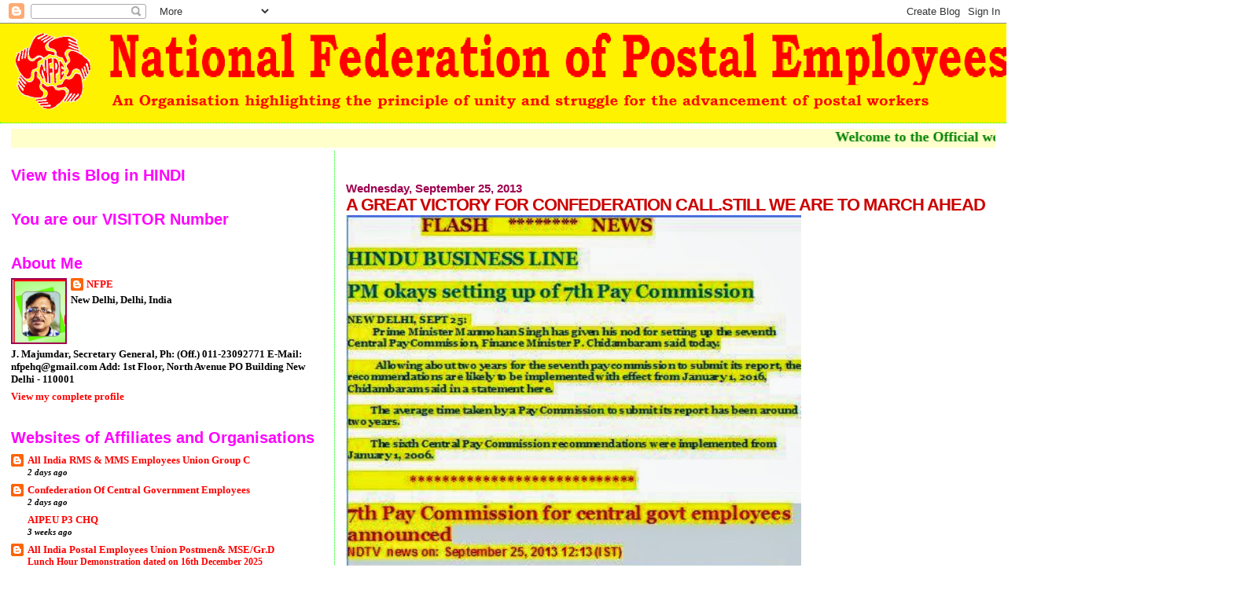

--- FILE ---
content_type: text/html; charset=UTF-8
request_url: https://nfpe.blogspot.com/2013/09/a-great-victory-for-confederation.html
body_size: 22479
content:
<!DOCTYPE html>
<html dir='ltr'>
<head>
<link href='https://www.blogger.com/static/v1/widgets/2944754296-widget_css_bundle.css' rel='stylesheet' type='text/css'/>
<meta content='text/html; charset=UTF-8' http-equiv='Content-Type'/>
<meta content='blogger' name='generator'/>
<link href='https://nfpe.blogspot.com/favicon.ico' rel='icon' type='image/x-icon'/>
<link href='http://nfpe.blogspot.com/2013/09/a-great-victory-for-confederation.html' rel='canonical'/>
<link rel="alternate" type="application/atom+xml" title="National Federation of Postal Employees - Atom" href="https://nfpe.blogspot.com/feeds/posts/default" />
<link rel="alternate" type="application/rss+xml" title="National Federation of Postal Employees - RSS" href="https://nfpe.blogspot.com/feeds/posts/default?alt=rss" />
<link rel="service.post" type="application/atom+xml" title="National Federation of Postal Employees - Atom" href="https://www.blogger.com/feeds/1953363395711520086/posts/default" />

<link rel="alternate" type="application/atom+xml" title="National Federation of Postal Employees - Atom" href="https://nfpe.blogspot.com/feeds/951653297973163671/comments/default" />
<!--Can't find substitution for tag [blog.ieCssRetrofitLinks]-->
<link href='https://blogger.googleusercontent.com/img/b/R29vZ2xl/AVvXsEh6FiR1h1qk_IPpw6krfqQOadpbqRqEMpoDBQHLjZxITIEoUHPd3tgwtLQqbpCw39mMwnBuhGhHCFL2V-Za_Ww5B1QCynHu5QVTu8SL2idaDszE3jAbzVBTl3mH34R_dgPokotGcgqiTDY/s640/hindu.jpg' rel='image_src'/>
<meta content='http://nfpe.blogspot.com/2013/09/a-great-victory-for-confederation.html' property='og:url'/>
<meta content='A GREAT VICTORY FOR CONFEDERATION CALL.STILL WE ARE TO MARCH AHEAD' property='og:title'/>
<meta content='  ' property='og:description'/>
<meta content='https://blogger.googleusercontent.com/img/b/R29vZ2xl/AVvXsEh6FiR1h1qk_IPpw6krfqQOadpbqRqEMpoDBQHLjZxITIEoUHPd3tgwtLQqbpCw39mMwnBuhGhHCFL2V-Za_Ww5B1QCynHu5QVTu8SL2idaDszE3jAbzVBTl3mH34R_dgPokotGcgqiTDY/w1200-h630-p-k-no-nu/hindu.jpg' property='og:image'/>
<title>National Federation of Postal Employees: A GREAT VICTORY FOR CONFEDERATION CALL.STILL WE ARE TO MARCH AHEAD</title>
<style id='page-skin-1' type='text/css'><!--
/*
* Blogger Template Style
*
* Sand Dollar
* by Jason Sutter
* Updated by Blogger Team
*/
body {
margin:0px;
padding:0px;
background:#ffffff;
color:#000000;
font-size: small;
}
#outer-wrapper {
font:normal bold 14px 'Times New Roman', Times, FreeSerif, serif;
}
a {
color:#DE7008;
}
a:hover {
color:#cc0000;
}
a img {
border-width: 0;
}
#content-wrapper {
padding-top: 0;
padding-right: 1em;
padding-bottom: 0;
padding-left: 1em;
}
@media all  {
div#main {
float:right;
width:66%;
padding-top:30px;
padding-right:0;
padding-bottom:10px;
padding-left:1em;
border-left:dotted 1px #00ff00;
word-wrap: break-word; /* fix for long text breaking sidebar float in IE */
overflow: hidden;     /* fix for long non-text content breaking IE sidebar float */
}
div#sidebar {
margin-top:20px;
margin-right:0px;
margin-bottom:0px;
margin-left:0;
padding:0px;
text-align:left;
float: left;
width: 31%;
word-wrap: break-word; /* fix for long text breaking sidebar float in IE */
overflow: hidden;     /* fix for long non-text content breaking IE sidebar float */
}
}
@media handheld  {
div#main {
float:none;
width:90%;
}
div#sidebar {
padding-top:30px;
padding-right:7%;
padding-bottom:10px;
padding-left:3%;
}
}
#header {
padding-top:0px;
padding-right:0px;
padding-bottom:0px;
padding-left:0px;
margin-top:0px;
margin-right:0px;
margin-bottom:0px;
margin-left:0px;
border-bottom:dotted 1px #00ff00;
background:#ffff00;
}
h1 a:link  {
text-decoration:none;
color:#ffff00
}
h1 a:visited  {
text-decoration:none;
color:#ffff00
}
h1,h2,h3 {
margin: 0;
}
h1 {
padding-top:25px;
padding-right:0px;
padding-bottom:10px;
padding-left:5%;
color:#ffff00;
background:#9e004f;
font:normal bold 60px Verdana,Sans-Serif;
letter-spacing:-2px;
}
h3.post-title {
color:#cc0000;
font:normal bold 160% Verdana, Geneva, sans-serif;
letter-spacing:-1px;
}
h3.post-title a,
h3.post-title a:visited {
color: #cc0000;
}
h2.date-header  {
margin-top:10px;
margin-right:0px;
margin-bottom:0px;
margin-left:0px;
color:#9e004f;
font: normal bold 105% 'Trebuchet MS',Trebuchet,Verdana,Sans-serif;
}
h4 {
color:#aa0033;
}
#sidebar h2 {
color:#ff00ff;
margin:0px;
padding:0px;
font:normal bold 150% Verdana,Sans-serif;
}
#sidebar .widget {
margin-top:0px;
margin-right:0px;
margin-bottom:33px;
margin-left:0px;
padding-top:0px;
padding-right:0px;
padding-bottom:0px;
padding-left:0px;
font-size:95%;
}
#sidebar ul {
list-style-type:none;
padding-left: 0;
margin-top: 0;
}
#sidebar li {
margin-top:0px;
margin-right:0px;
margin-bottom:0px;
margin-left:0px;
padding-top:0px;
padding-right:0px;
padding-bottom:0px;
padding-left:0px;
list-style-type:none;
font-size:95%;
}
.description {
padding:0px;
margin-top:7px;
margin-right:12%;
margin-bottom:7px;
margin-left:5%;
color:#ff0000;
background:transparent;
font:bold 100% Verdana,Sans-Serif;
}
.post {
margin-top:0px;
margin-right:0px;
margin-bottom:30px;
margin-left:0px;
}
.post strong {
color:#000000;
font-weight:bold;
}
pre,code {
color:#ff0000;
}
strike {
color:#ff0000;
}
.post-footer  {
padding:0px;
margin:0px;
color:#444444;
font-size:80%;
}
.post-footer a {
border:none;
color:#968a0a;
text-decoration:none;
}
.post-footer a:hover {
text-decoration:underline;
}
#comments {
padding:0px;
font-size:110%;
font-weight:bold;
}
.comment-author {
margin-top: 10px;
}
.comment-body {
font-size:100%;
font-weight:normal;
color:black;
}
.comment-footer {
padding-bottom:20px;
color:#444444;
font-size:80%;
font-weight:normal;
display:inline;
margin-right:10px
}
.deleted-comment  {
font-style:italic;
color:gray;
}
.comment-link  {
margin-left:.6em;
}
.profile-textblock {
clear: both;
margin-left: 0;
}
.profile-img {
float: left;
margin-top: 0;
margin-right: 5px;
margin-bottom: 5px;
margin-left: 0;
border: 2px solid #9e004f;
}
#sidebar a:link  {
color:#ff0000;
text-decoration:none;
}
#sidebar a:active  {
color:#ff0000;
text-decoration:none;
}
#sidebar a:visited  {
color:sidebarlinkcolor;
text-decoration:none;
}
#sidebar a:hover {
color:#ff00ff;
text-decoration:none;
}
.feed-links {
clear: both;
line-height: 2.5em;
}
#blog-pager-newer-link {
float: left;
}
#blog-pager-older-link {
float: right;
}
#blog-pager {
text-align: center;
}
.clear {
clear: both;
}
.widget-content {
margin-top: 0.5em;
}
/** Tweaks for layout editor preview */
body#layout #outer-wrapper {
margin-top: 0;
}
body#layout #main,
body#layout #sidebar {
margin-top: 10px;
padding-top: 0;
}

--></style>
<link href='https://www.blogger.com/dyn-css/authorization.css?targetBlogID=1953363395711520086&amp;zx=1c9e8741-51fd-442f-9257-e5a8f79df4a9' media='none' onload='if(media!=&#39;all&#39;)media=&#39;all&#39;' rel='stylesheet'/><noscript><link href='https://www.blogger.com/dyn-css/authorization.css?targetBlogID=1953363395711520086&amp;zx=1c9e8741-51fd-442f-9257-e5a8f79df4a9' rel='stylesheet'/></noscript>
<meta name='google-adsense-platform-account' content='ca-host-pub-1556223355139109'/>
<meta name='google-adsense-platform-domain' content='blogspot.com'/>

</head>
<body>
<div class='navbar section' id='navbar'><div class='widget Navbar' data-version='1' id='Navbar1'><script type="text/javascript">
    function setAttributeOnload(object, attribute, val) {
      if(window.addEventListener) {
        window.addEventListener('load',
          function(){ object[attribute] = val; }, false);
      } else {
        window.attachEvent('onload', function(){ object[attribute] = val; });
      }
    }
  </script>
<div id="navbar-iframe-container"></div>
<script type="text/javascript" src="https://apis.google.com/js/platform.js"></script>
<script type="text/javascript">
      gapi.load("gapi.iframes:gapi.iframes.style.bubble", function() {
        if (gapi.iframes && gapi.iframes.getContext) {
          gapi.iframes.getContext().openChild({
              url: 'https://www.blogger.com/navbar/1953363395711520086?po\x3d951653297973163671\x26origin\x3dhttps://nfpe.blogspot.com',
              where: document.getElementById("navbar-iframe-container"),
              id: "navbar-iframe"
          });
        }
      });
    </script><script type="text/javascript">
(function() {
var script = document.createElement('script');
script.type = 'text/javascript';
script.src = '//pagead2.googlesyndication.com/pagead/js/google_top_exp.js';
var head = document.getElementsByTagName('head')[0];
if (head) {
head.appendChild(script);
}})();
</script>
</div></div>
<div id='outer-wrapper'><div id='wrap2'>
<!-- skip links for text browsers -->
<span id='skiplinks' style='display:none;'>
<a href='#main'>skip to main </a> |
      <a href='#sidebar'>skip to sidebar</a>
</span>
<div id='header-wrapper'>
<div class='header section' id='header'><div class='widget Header' data-version='1' id='Header1'>
<div id='header-inner'>
<a href='https://nfpe.blogspot.com/' style='display: block'>
<img alt='National Federation of Postal Employees' height='126px; ' id='Header1_headerimg' src='https://blogger.googleusercontent.com/img/b/R29vZ2xl/AVvXsEhkQ-rPU0YK5i87q06uu66WxjL1qsp_WJ2kc70IffFLHj5FTeXfC8TdSq4a9C4I5ADSVdqiEDB4qVMbqy1QozD-ZvgR5ihsCATDCA5Ep7QiFjhMeFZUwBT5CVT-jwl2sJyGQqY28nD9ZTqV/s1600/title+nfpe.png' style='display: block' width='1600px; '/>
</a>
</div>
</div></div>
</div>
<div id='content-wrapper'>
<div id='crosscol-wrapper' style='text-align:center'>
<div class='crosscol section' id='crosscol'><div class='widget HTML' data-version='1' id='HTML5'>
<div class='widget-content'>
<div class="clear"></div>
<div id="HTML1" class="widget HTML">
<div class="widget-content">
<!-- Visit http://www.yaldex.com/ for full source code
and get more free JavaScript, CSS and DHTML scripts! -->
<marquee width="100%" height="24" bgcolor="#ffffcc"><font color="Green" size="4" ,><b><b>Welcome to

the Official website of National Federation of Postal employees &#2404; न&#2375;शनल फ&#2375;डर&#2375;शन ऑफ़ प&#2379;स&#2381;टल एम&#2381;प&#2381;ल&#2366;इज क&#2368; आध&#2367;क&#2366;र&#2367;क व&#2375;बस&#2366;इट पर आपक&#2366; स&#2381;व&#2366;गत ह&#2376;&#2404;</b></b></font></marquee>
</div>
<div class="clear"></div>
<span class="widget-item-control">
<span class="item-control blog-admin">
<a )); html1 class="quickedit" href="//www.blogger.com/rearrange?blogID=646170976925716874&amp;widgetType=HTML&amp;widgetId=HTML1&amp;action=editWidget" target="configHTML1" onclick="return _WidgetManager._PopupConfig(document.getElementById(" title="Edit">
<img alt="" width="18" src="//img1.blogblog.com/img/icon18_wrench_allbkg.png" height="18">
</a>
</span></span></div>
</div>
<div class='clear'></div>
</div></div>
</div>
<div id='main-wrapper'>
<div class='main section' id='main'><div class='widget Blog' data-version='1' id='Blog1'>
<div class='blog-posts hfeed'>

          <div class="date-outer">
        
<h2 class='date-header'><span>Wednesday, September 25, 2013</span></h2>

          <div class="date-posts">
        
<div class='post-outer'>
<div class='post hentry uncustomized-post-template' itemprop='blogPost' itemscope='itemscope' itemtype='http://schema.org/BlogPosting'>
<meta content='https://blogger.googleusercontent.com/img/b/R29vZ2xl/AVvXsEh6FiR1h1qk_IPpw6krfqQOadpbqRqEMpoDBQHLjZxITIEoUHPd3tgwtLQqbpCw39mMwnBuhGhHCFL2V-Za_Ww5B1QCynHu5QVTu8SL2idaDszE3jAbzVBTl3mH34R_dgPokotGcgqiTDY/s640/hindu.jpg' itemprop='image_url'/>
<meta content='1953363395711520086' itemprop='blogId'/>
<meta content='951653297973163671' itemprop='postId'/>
<a name='951653297973163671'></a>
<h3 class='post-title entry-title' itemprop='name'>
A GREAT VICTORY FOR CONFEDERATION CALL.STILL WE ARE TO MARCH AHEAD
</h3>
<div class='post-header'>
<div class='post-header-line-1'></div>
</div>
<div class='post-body entry-content' id='post-body-951653297973163671' itemprop='description articleBody'>
<div dir="ltr" style="text-align: left;" trbidi="on">
<img height="640" src="https://blogger.googleusercontent.com/img/b/R29vZ2xl/AVvXsEh6FiR1h1qk_IPpw6krfqQOadpbqRqEMpoDBQHLjZxITIEoUHPd3tgwtLQqbpCw39mMwnBuhGhHCFL2V-Za_Ww5B1QCynHu5QVTu8SL2idaDszE3jAbzVBTl3mH34R_dgPokotGcgqiTDY/s640/hindu.jpg" width="579" /></div>
<div style='clear: both;'></div>
</div>
<div class='post-footer'>
<div class='post-footer-line post-footer-line-1'>
<span class='post-author vcard'>
Posted by
<span class='fn' itemprop='author' itemscope='itemscope' itemtype='http://schema.org/Person'>
<meta content='https://www.blogger.com/profile/02066015506814442021' itemprop='url'/>
<a class='g-profile' href='https://www.blogger.com/profile/02066015506814442021' rel='author' title='author profile'>
<span itemprop='name'>NFPE</span>
</a>
</span>
</span>
<span class='post-timestamp'>
at
<meta content='http://nfpe.blogspot.com/2013/09/a-great-victory-for-confederation.html' itemprop='url'/>
<a class='timestamp-link' href='https://nfpe.blogspot.com/2013/09/a-great-victory-for-confederation.html' rel='bookmark' title='permanent link'><abbr class='published' itemprop='datePublished' title='2013-09-25T13:12:00+05:30'>1:12&#8239;PM</abbr></a>
</span>
<span class='post-comment-link'>
</span>
<span class='post-icons'>
<span class='item-action'>
<a href='https://www.blogger.com/email-post/1953363395711520086/951653297973163671' title='Email Post'>
<img alt='' class='icon-action' height='13' src='https://resources.blogblog.com/img/icon18_email.gif' width='18'/>
</a>
</span>
<span class='item-control blog-admin pid-1524989348'>
<a href='https://www.blogger.com/post-edit.g?blogID=1953363395711520086&postID=951653297973163671&from=pencil' title='Edit Post'>
<img alt='' class='icon-action' height='18' src='https://resources.blogblog.com/img/icon18_edit_allbkg.gif' width='18'/>
</a>
</span>
</span>
<div class='post-share-buttons goog-inline-block'>
</div>
</div>
<div class='post-footer-line post-footer-line-2'>
<span class='post-labels'>
</span>
</div>
<div class='post-footer-line post-footer-line-3'>
<span class='post-location'>
</span>
</div>
</div>
</div>
<div class='comments' id='comments'>
<a name='comments'></a>
<h4>No comments:</h4>
<div id='Blog1_comments-block-wrapper'>
<dl class='avatar-comment-indent' id='comments-block'>
</dl>
</div>
<p class='comment-footer'>
<a href='https://www.blogger.com/comment/fullpage/post/1953363395711520086/951653297973163671' onclick='javascript:window.open(this.href, "bloggerPopup", "toolbar=0,location=0,statusbar=1,menubar=0,scrollbars=yes,width=640,height=500"); return false;'>Post a Comment</a>
</p>
</div>
</div>

        </div></div>
      
</div>
<div class='blog-pager' id='blog-pager'>
<span id='blog-pager-newer-link'>
<a class='blog-pager-newer-link' href='https://nfpe.blogspot.com/2013/09/flash-news_25.html' id='Blog1_blog-pager-newer-link' title='Newer Post'>Newer Post</a>
</span>
<span id='blog-pager-older-link'>
<a class='blog-pager-older-link' href='https://nfpe.blogspot.com/2013/09/blog-post_25.html' id='Blog1_blog-pager-older-link' title='Older Post'>Older Post</a>
</span>
<a class='home-link' href='https://nfpe.blogspot.com/'>Home</a>
</div>
<div class='clear'></div>
<div class='post-feeds'>
<div class='feed-links'>
Subscribe to:
<a class='feed-link' href='https://nfpe.blogspot.com/feeds/951653297973163671/comments/default' target='_blank' type='application/atom+xml'>Post Comments (Atom)</a>
</div>
</div>
</div></div>
</div>
<div id='sidebar-wrapper'>
<div class='sidebar section' id='sidebar'><div class='widget HTML' data-version='1' id='HTML1'>
<h2 class='title'>View this Blog in HINDI</h2>
<div class='widget-content'>
<div id="google_translate_element"></div><script>
function googleTranslateElementInit() {
  new google.translate.TranslateElement({
    pageLanguage: 'en',
    includedLanguages: 'hi'
  }, 'google_translate_element');
}
</script><script src="//translate.google.com/translate_a/element.js?cb=googleTranslateElementInit"></script>
</div>
<div class='clear'></div>
</div><div class='widget HTML' data-version='1' id='HTML4'>
<h2 class='title'>You are our VISITOR Number</h2>
<div class='widget-content'>
<!-- Start of StatCounter Code -->
<script type="text/javascript">
var sc_project=5461231; 
var sc_invisible=0; 
var sc_partition=60; 
var sc_click_stat=1; 
var sc_security="c7fdd7ba"; 
</script>

<script src="//www.statcounter.com/counter/counter_xhtml.js" type="text/javascript"></script><noscript><div class="statcounter"><a class="statcounter" href="http://www.statcounter.com/blogger/" title="blogspot stats"><img alt="blogspot stats" src="https://lh3.googleusercontent.com/blogger_img_proxy/AEn0k_uWWqRZLPPZge5rlzyUKBkiRVzNadCENEmM1j-vmkSxi_k_kitHPvdY4aS_r7HilOGjiBWOavGSRMnioyvBwhTvt7aSrB5aZePsvWYbiCuBaA=s0-d" class="statcounter"></a></div></noscript>
<!-- End of StatCounter Code -->
</div>
<div class='clear'></div>
</div><div class='widget Profile' data-version='1' id='Profile1'>
<h2>About Me</h2>
<div class='widget-content'>
<a href='https://www.blogger.com/profile/02066015506814442021'><img alt='My photo' class='profile-img' height='80' src='//blogger.googleusercontent.com/img/b/R29vZ2xl/AVvXsEg-l__kVJq-H9t402LcC3jgPKs4NLWgBxZNIPvVe2AyeKIS5V_CDX5xlCotDzxsvFSY6435O79SmkM3tVknDPUvJEPOyISjDlFvgfPoLGD0bBQRqWGXizCqqbiQjw44LyC_LqDM895zlKRi6UB4bR0Z3R5WHnkr3etjuDjkWanG7LIjayk/s220/Photo.jpg' width='67'/></a>
<dl class='profile-datablock'>
<dt class='profile-data'>
<a class='profile-name-link g-profile' href='https://www.blogger.com/profile/02066015506814442021' rel='author' style='background-image: url(//www.blogger.com/img/logo-16.png);'>
NFPE
</a>
</dt>
<dd class='profile-data'>New Delhi, Delhi, India</dd>
<dd class='profile-textblock'>J. Majumdar,
Secretary General,  
                                                         Ph: (Off.) 011-23092771
E-Mail: nfpehq@gmail.com

Add: 1st Floor, North Avenue PO Building
New Delhi - 110001</dd>
</dl>
<a class='profile-link' href='https://www.blogger.com/profile/02066015506814442021' rel='author'>View my complete profile</a>
<div class='clear'></div>
</div>
</div><div class='widget BlogList' data-version='1' id='BlogList1'>
<h2 class='title'>Websites of Affiliates and Organisations</h2>
<div class='widget-content'>
<div class='blog-list-container' id='BlogList1_container'>
<ul id='BlogList1_blogs'>
<li style='display: block;'>
<div class='blog-icon'>
<img data-lateloadsrc='https://lh3.googleusercontent.com/blogger_img_proxy/AEn0k_vTgrTXhO5Ngs2nWZuylNP19SsIbfSW17FaZ-S35wqVTd18UjK61uBV6EciQ7Kc4ojYJ0Drx_LAd4mmKN57BJoIhFP1uGHzzg=s16-w16-h16' height='16' width='16'/>
</div>
<div class='blog-content'>
<div class='blog-title'>
<a href='http://r3chq.blogspot.com/' target='_blank'>
All India RMS & MMS Employees Union Group C</a>
</div>
<div class='item-content'>
<span class='item-title'>
<a href='http://r3chq.blogspot.com/2026/01/blog-post_26.html' target='_blank'>
</a>
</span>
<div class='item-time'>
2 days ago
</div>
</div>
</div>
<div style='clear: both;'></div>
</li>
<li style='display: block;'>
<div class='blog-icon'>
<img data-lateloadsrc='https://lh3.googleusercontent.com/blogger_img_proxy/AEn0k_vztwa0wsMsTNrhyzqfo02TKyRgaBtuAKdcpjIOL3KyPbu2nA7ppclCWJ_Iy0w7IcwyAC-bbbWTuzDniaiX1h3pbvznot2b1g3VB2edZBKsvyI=s16-w16-h16' height='16' width='16'/>
</div>
<div class='blog-content'>
<div class='blog-title'>
<a href='http://confederationhq.blogspot.com/' target='_blank'>
Confederation Of Central Government Employees</a>
</div>
<div class='item-content'>
<span class='item-title'>
<a href='http://confederationhq.blogspot.com/2026/01/blog-post_26.html' target='_blank'>
</a>
</span>
<div class='item-time'>
2 days ago
</div>
</div>
</div>
<div style='clear: both;'></div>
</li>
<li style='display: block;'>
<div class='blog-icon'>
<img data-lateloadsrc='https://lh3.googleusercontent.com/blogger_img_proxy/AEn0k_v7b_QQsTpi026HC9Xb6iqiwnWa9guN5_Q3e3kDAEQYryfbTV4o1s-_JLMku1SVl2KTpobUPOrE5VOqWYqLvj3YGUpe_u3ODuY=s16-w16-h16' height='16' width='16'/>
</div>
<div class='blog-content'>
<div class='blog-title'>
<a href='http://www.aipeup3chq.com/' target='_blank'>
AIPEU P3 CHQ</a>
</div>
<div class='item-content'>
<span class='item-title'>
<a href='http://www.aipeup3chq.com/2026/01/press-release-dated-31_3.html' target='_blank'>
</a>
</span>
<div class='item-time'>
3 weeks ago
</div>
</div>
</div>
<div style='clear: both;'></div>
</li>
<li style='display: block;'>
<div class='blog-icon'>
<img data-lateloadsrc='https://lh3.googleusercontent.com/blogger_img_proxy/AEn0k_snWpklzmRTBBgwiR0_NaUm1YUTu38dV5vur3sPUp4L54u6dDZ_lIXIJyc4CA0O7FZ690mIcdl581G9B2bjUMJJHNir44EL7LQ=s16-w16-h16' height='16' width='16'/>
</div>
<div class='blog-content'>
<div class='blog-title'>
<a href='http://p4chq.blogspot.com/' target='_blank'>
All India Postal Employees Union Postmen& MSE/Gr.D</a>
</div>
<div class='item-content'>
<span class='item-title'>
<a href='http://p4chq.blogspot.com/2025/12/lunch-hour-demonstration-dated-on-16th.html' target='_blank'>
Lunch Hour Demonstration dated on 16th December 2025
</a>
</span>
<div class='item-time'>
1 month ago
</div>
</div>
</div>
<div style='clear: both;'></div>
</li>
<li style='display: block;'>
<div class='blog-icon'>
<img data-lateloadsrc='https://lh3.googleusercontent.com/blogger_img_proxy/AEn0k_sfM3je46VXWKEXTSAn2NJIUxOWf3Bt6xrnaM_q4Z4X_TU3sdyFiGsC7kcMfJL4ARHRTmK1iWrTlzIB8-b56pFYvECYUJyxzacjD82i_T4=s16-w16-h16' height='16' width='16'/>
</div>
<div class='blog-content'>
<div class='blog-title'>
<a href='http://aipeugdsnfpe.blogspot.com/' target='_blank'>
ALL INDIA POSTAL EMPLOYEES UNION - GDS (NFPE)</a>
</div>
<div class='item-content'>
<span class='item-title'>
<a href='http://aipeugdsnfpe.blogspot.com/2025/10/blog-post.html' target='_blank'>
</a>
</span>
<div class='item-time'>
3 months ago
</div>
</div>
</div>
<div style='clear: both;'></div>
</li>
<li style='display: block;'>
<div class='blog-icon'>
<img data-lateloadsrc='https://lh3.googleusercontent.com/blogger_img_proxy/AEn0k_viv0O1GE7rMLhtMPuucXx6AHBEd-ROdlC4LSskphdYc5i5GmmBaLT1J1JDC9aXH85c-9lX0gMHOpJCdg2bjO2iT9jKuYD4jXFomG89nwOY6DM6Bw=s16-w16-h16' height='16' width='16'/>
</div>
<div class='blog-content'>
<div class='blog-title'>
<a href='http://postalpensioners.blogspot.com/' target='_blank'>
All India Postal & RMS Pensioners Association</a>
</div>
<div class='item-content'>
<span class='item-title'>
<a href='http://postalpensioners.blogspot.com/2025/06/implement-programmes-effectively-and.html' target='_blank'>
Implement the Programmes Effectively and REPORT
</a>
</span>
<div class='item-time'>
6 months ago
</div>
</div>
</div>
<div style='clear: both;'></div>
</li>
<li style='display: block;'>
<div class='blog-icon'>
<img data-lateloadsrc='https://lh3.googleusercontent.com/blogger_img_proxy/AEn0k_td9rSmU1tdDRkL9OokVAXcWe0OYKDtnhF7SSKOMXskWDiNGFuyWIOsLjABbELcqs0ZDNYQkfZhQJcR501hzHrUMSMJ4vjvf43cZQWbzH5Gjg=s16-w16-h16' height='16' width='16'/>
</div>
<div class='blog-content'>
<div class='blog-title'>
<a href='https://aipsbcoeachq.blogspot.com/' target='_blank'>
All India Postal SBCO Employees Association CHQ</a>
</div>
<div class='item-content'>
<span class='item-title'>
<a href='https://aipsbcoeachq.blogspot.com/2024/12/yours-comradely-shp.html' target='_blank'>
</a>
</span>
<div class='item-time'>
1 year ago
</div>
</div>
</div>
<div style='clear: both;'></div>
</li>
<li style='display: block;'>
<div class='blog-icon'>
<img data-lateloadsrc='https://lh3.googleusercontent.com/blogger_img_proxy/AEn0k_sAXM1EC1wo9IiJlTkyoDb_fFHsg2Swo837H716cTjdm-ALkaijW7jCCD222WEgH0hsqDcrB0DafrtQdTpsEMt4Cq43bZy9In0xEpsw4g=s16-w16-h16' height='16' width='16'/>
</div>
<div class='blog-content'>
<div class='blog-title'>
<a href='http://rmschqfour.blogspot.com/' target='_blank'>
ALL INDIA RMS AND MMS EMPLOYEES UNION  MAILGUARDS AND MULTI SKILLED EMPLOYEES</a>
</div>
<div class='item-content'>
<span class='item-title'>
<a href='http://rmschqfour.blogspot.com/2022/08/recategorization-of-official-language.html' target='_blank'>
Recategorization of Official Language Cadre from Circle Cadre to All India 
Cadre
</a>
</span>
<div class='item-time'>
3 years ago
</div>
</div>
</div>
<div style='clear: both;'></div>
</li>
<li style='display: block;'>
<div class='blog-icon'>
<img data-lateloadsrc='https://lh3.googleusercontent.com/blogger_img_proxy/AEn0k_vUNG16ca-12IK0OhUeBNOrPxIXOW368uMViebrbw1mG9Zb-4bOOZBXO919IRloL1B5kXe1nZsRyZjCrmAW19m6__COy8TUeoojfA=s16-w16-h16' height='16' width='16'/>
</div>
<div class='blog-content'>
<div class='blog-title'>
<a href='http://aipaea09.blogspot.com/' target='_blank'>
ALL  INDIA  POSTAL ACCOUNTS   EMPLOYEES  ASSOCIATION</a>
</div>
<div class='item-content'>
<span class='item-title'>
<a href='http://aipaea09.blogspot.com/2022/07/confederation-circular-on-solidarity-to.html' target='_blank'>
CONFEDERATION CIRCULAR ON SOLIDARITY TO POSTAL STRIKE
</a>
</span>
<div class='item-time'>
3 years ago
</div>
</div>
</div>
<div style='clear: both;'></div>
</li>
<li style='display: block;'>
<div class='blog-icon'>
<img data-lateloadsrc='https://lh3.googleusercontent.com/blogger_img_proxy/AEn0k_vzWkZMwHgMlWHPjvbf0-UQDc-T-lXT_AGVJ9OMJnAX7U4W7Xchl-E9l_VBiktK6qJ8h1E1Cms06oIk8AilG7aQPwsRLvIWDNS_NZMf=s16-w16-h16' height='16' width='16'/>
</div>
<div class='blog-content'>
<div class='blog-title'>
<a href='http://aipcpccwf.blogspot.com/' target='_blank'>
ALL INDIA POSTAL CASUAL, PARTTIME CONTINGENT,CONTRACT WORKERS FEDERATION</a>
</div>
<div class='item-content'>
<span class='item-title'>
<a href='http://aipcpccwf.blogspot.com/2021/04/thursday-april-8-2021-we-on-behalf-of.html' target='_blank'>
</a>
</span>
<div class='item-time'>
4 years ago
</div>
</div>
</div>
<div style='clear: both;'></div>
</li>
<li style='display: block;'>
<div class='blog-icon'>
<img data-lateloadsrc='https://lh3.googleusercontent.com/blogger_img_proxy/AEn0k_uloJoNQBadZrebLJCkNg57LH5jAC58MZPizMgElm5-NRi56t_3AEBXDtCgPG2G_Ip-y8NlDY9QdFYjWbRoZh_IDYsrvh7VDkemCQM92A=s16-w16-h16' height='16' width='16'/>
</div>
<div class='blog-content'>
<div class='blog-title'>
<a href='http://aipaoeunfpe.blogspot.com/' target='_blank'>
Postal Administrative Union CHQ NFPE</a>
</div>
<div class='item-content'>
<span class='item-title'>
<a href='http://aipaoeunfpe.blogspot.com/2018/06/nfpe-postal-joint-council-of-action.html' target='_blank'>
</a>
</span>
<div class='item-time'>
7 years ago
</div>
</div>
</div>
<div style='clear: both;'></div>
</li>
<li style='display: block;'>
<div class='blog-icon'>
<img data-lateloadsrc='https://lh3.googleusercontent.com/blogger_img_proxy/AEn0k_vP8jwRUQ7vJepyMa2zKm0uMHe5wS4BPmmfQmZ6KLuXOlqaumhEnlACPQNMF3-_VBzwep7hPQZ9vXSs0XGQcp9tBjfDL6-GxtLHQg=s16-w16-h16' height='16' width='16'/>
</div>
<div class='blog-content'>
<div class='blog-title'>
<a href='http://aipcwea.blogspot.com/' target='_blank'>
ALL INDIA POSTAL CIVIL WING EMPLOYEES ASSOCIATION</a>
</div>
<div class='item-content'>
<span class='item-title'>
<a href='http://aipcwea.blogspot.com/2015/06/in-bonus-to-workers-cap-on-salary-set.html' target='_blank'>
In bonus to workers, cap on salary set to be raised
</a>
</span>
<div class='item-time'>
10 years ago
</div>
</div>
</div>
<div style='clear: both;'></div>
</li>
</ul>
<div class='clear'></div>
</div>
</div>
</div><div class='widget LinkList' data-version='1' id='LinkList1'>
<h2>Important Websites and Blogs</h2>
<div class='widget-content'>
<ul>
<li><a href='http://mohfw.nic.in/cghsnew/index.asp'>CGHS</a></li>
<li><a href='http://persmin.nic.in/'>DOPT</a></li>
<li><a href='http://www.india.gov.in/'>Government of India</a></li>
<li><a href='http://www.indiapost.gov.in/'>India Post</a></li>
<li><a href='http://www.finmin.nic.in/'>Ministry of Finance</a></li>
<li><a href='http://www.mohfw.nic.in/'>Ministry of Health</a></li>
<li><a href='http://www.ptcmysore.gov.in/'>PTC Mysore</a></li>
<li><a href='http://www.indianrail.gov.in/'>Railways Passenger Reservation</a></li>
<li><a href='http://rti.gov.in/'>RTI</a></li>
</ul>
<div class='clear'></div>
</div>
</div><div class='widget Label' data-version='1' id='Label2'>
<h2>Labels</h2>
<div class='widget-content list-label-widget-content'>
<ul>
<li>
<a dir='ltr' href='https://nfpe.blogspot.com/search/label/Court%20Judgment%20on%20GDS%20Service%20for%20Pension'>Court Judgment on GDS Service for Pension</a>
<span dir='ltr'>(1)</span>
</li>
<li>
<a dir='ltr' href='https://nfpe.blogspot.com/search/label/Government%20Orders'>Government Orders</a>
<span dir='ltr'>(1)</span>
</li>
<li>
<a dir='ltr' href='https://nfpe.blogspot.com/search/label/Headquarters%20News%20Flash'>Headquarters News Flash</a>
<span dir='ltr'>(1)</span>
</li>
<li>
<a dir='ltr' href='https://nfpe.blogspot.com/search/label/Health%20Insurance%20Scheme'>Health Insurance Scheme</a>
<span dir='ltr'>(1)</span>
</li>
<li>
<a dir='ltr' href='https://nfpe.blogspot.com/search/label/JCA'>JCA</a>
<span dir='ltr'>(1)</span>
</li>
<li>
<a dir='ltr' href='https://nfpe.blogspot.com/search/label/JCM%20Departmental%20Council'>JCM Departmental Council</a>
<span dir='ltr'>(1)</span>
</li>
<li>
<a dir='ltr' href='https://nfpe.blogspot.com/search/label/NREGS%20Incentive%20Scheme'>NREGS Incentive Scheme</a>
<span dir='ltr'>(1)</span>
</li>
</ul>
<div class='clear'></div>
</div>
</div><div class='widget LinkList' data-version='1' id='LinkList2'>
<h2>6th CPC Report</h2>
<div class='widget-content'>
<ul>
<li><a href='http://docs.google.com/fileview?id=0B5v8rCVM9Bu8ZmYzYTNkOWUtNGI3Mi00OWEzLWE0ODAtMjM4YmQzYjVjOGI0&hl=en'>Gazette Notification on implementation of Pay Commission</a></li>
<li><a href='http://www.scribd.com/doc/25193498/REPORT-OF-6TH-CPC'>REPORT OF 6TH CPC</a></li>
</ul>
<div class='clear'></div>
</div>
</div><div class='widget LinkList' data-version='1' id='LinkList5'>
<h2>6th CPC Documents</h2>
<div class='widget-content'>
<ul>
<li><a href='http://www.scribd.com/doc/25256945/Pension-Order-6th-CPC-11th-December'>50% Pension to Retirees on or after 1.1.2006</a></li>
<li><a href='http://docs.google.com/fileview?id=0B5v8rCVM9Bu8NDhhNWMyMzctZjg2Mi00MWNmLWI0YTYtZGZhYWU0ZWZlNTE0&hl=en'>Anomaly Committee of JCM National Council</a></li>
<li><a href='http://persmin.gov.in/writedata/CircularNotification/ScanDocument/11_2_2008-JCA1.pdf'>Anomaly Committee of JCM National Council Minutes</a></li>
<li><a href='http://www.scribd.com/doc/25187248/PAY-COMMISSION-ARREARS-TABLE'>Arrears Table</a></li>
<li><a href='http://docs.google.com/fileview?id=0B5v8rCVM9Bu8NjFkODgxNDAtOGIxZS00YzQyLTgwOGEtMzcwNDIzZGIxMTA5&hl=en'>Child Care Leave and Maternity Leave</a></li>
<li><a href='http://www.scribd.com/doc/25256472/Child-Care-Leave-Clarificatory-Orders'>Child Care Leave Clarifications</a></li>
<li><a href='http://docs.google.com/fileview?id=0B5v8rCVM9Bu8ZmQ2ZWRlMTQtNjVhMi00ZWUyLTk4OTMtMzE5NDdkMDA4Yjhj&hl=en'>Children Education Allowance</a></li>
<li><a href='http://www.scribd.com/doc/25187427/DEARNESS-RELIEF-PENSIONERS'>Dearness Relief</a></li>
<li><a href='http://www.scribd.com/doc/25256519/Deputation-Allowance'>Deputation [Duty] Allowance</a></li>
<li><a href='http://www.scribd.com/doc/25187239/FIXATION-OF-PAY-CLARIFICATION'>Fixation of Pay Clarification</a></li>
<li><a href='http://www.scribd.com/doc/25256680/Increment-Clarification'>Increment to Promotees if 1st January is Holiday</a></li>
<li><a href='http://docs.google.com/fileview?id=0B5v8rCVM9Bu8NzNlNDUzNjQtMTQxOS00MzNjLTk5N2EtYzRmNzY5MmI3NmJi&hl=en'>Interest Bearing Advance on HBA - Maximum Limits</a></li>
<li><a href='http://docs.google.com/fileview?id=0B5v8rCVM9Bu8MGY5ZDdlYzItN2E5OC00OTAwLTkyMTItNGJiZTk1ZmFjOTlh&hl=en'>Interst Bearing Advances of Motor Car / Scooter</a></li>
<li><a href='http://persmin.gov.in/writedata/circularnotification/scandocument/31011_4_2008-estt.(a).pdf'>LTC - 6th CPC</a></li>
<li><a href='http://persmin.gov.in/WriteData/CircularNotification/ScanDocument/31011_3_2009-Estt(A)I.pdf'>LTC - Journey by Car/Taxi for Handicapped</a></li>
<li><a href='http://persmin.gov.in/writedata/circularnotification/scandocument/31011_2_2006-estt.(a)-2.pdf'>LTC - Regulation for Air Travel</a></li>
<li><a href='http://docs.google.com/fileview?id=0B5v8rCVM9Bu8OGExN2MwZmItZGVkNy00ZjM1LWFjNTAtYjFkN2Q2MmRjMDI2&hl=en'>Pay Fixation of existing Group D Employees</a></li>
<li><a href='http://www.scribd.com/doc/25257151/Reclassification-of-HRA-Orders'>Reclassification of Cities for HRA</a></li>
<li><a href='http://www.scribd.com/doc/25257214/Restoration-Commutation-PSU'>Restoration of 1/3rd Commutation</a></li>
<li><a href='http://www.scribd.com/doc/25257088/pensiontable-sixthpc-pre2006'>Revision of Pension of Pre-2006 Retirees</a></li>
<li><a href='http://docs.google.com/fileview?id=0B5v8rCVM9Bu8NzliNmU1ZTktNmIyYi00YzAzLTgzNWYtNWU4NjEwMjljNjAx&hl=en'>Special Allowance for Child Care for Women with Disabilities</a></li>
<li><a href='http://www.scribd.com/doc/25191318/SPECIAL-ALLOWANCE-TO-WOMAN-DISABLED'>Special Allowance to Woman - Disabled</a></li>
<li><a href='http://www.scribd.com/doc/25187255/TA-ADMISIBILITY-WITHIN-CITY'>TA Admissibility within City</a></li>
<li><a href='http://www.scribd.com/doc/25191330/T-A-RULES'>TA Rules</a></li>
<li><a href='http://www.scribd.com/doc/25257491/TARules-Corrigendum'>TA Rules Corrigendum</a></li>
<li><a href='http://www.scribd.com/doc/25191336/TEMPORARY-STATUS'>Temporary Status Casual Labourers</a></li>
<li><a href='http://www.scribd.com/doc/25257518/Washing-Allowance'>Washing Allowance</a></li>
</ul>
<div class='clear'></div>
</div>
</div><div class='widget LinkList' data-version='1' id='LinkList6'>
<h2>GDS Committee</h2>
<div class='widget-content'>
<ul>
<li><a href='http://www.scribd.com/doc/25163485/IMPLEMENTATION-OF-GDS'>GDS Committee Implementation Orders</a></li>
<li><a href='http://www.scribd.com/doc/25163449/REPORT-OF-THE-GDS-COMMITTEE'>Nataraja Murti Committee Recommendations</a></li>
</ul>
<div class='clear'></div>
</div>
</div><div class='widget LinkList' data-version='1' id='LinkList8'>
<h2>Selected Court Judgments</h2>
<div class='widget-content'>
<ul>
<li><a href='http://www.scribd.com/doc/25291885/central-administrative-tribunal-new-delhi'>Bench Mark</a></li>
<li><a href='http://www.scribd.com/ftp-case-cat-judgement-chennai/d/25291907'>Fast Track Promotion</a></li>
<li><a href='http://www.scribd.com/doc/27454897/Short-Fall-in-Qualifying-Service-for-Pension-to-be-taken-from-GDS-service'>GDS Service for Qualifying Pension</a></li>
<li><a href='http://www.scribd.com/doc/25493098/Cat-Punjab-on-Gds-Bonus-Ceiling'>Punjab CAT on Bonus Ceiling for GDS</a></li>
<li><a href='http://www.scribd.com/doc/25291915/full-reimbursement-of-medical-claim-high-court-madras-judgement-dated-28-07-2003'>Reimbursement of Full Medical Claim</a></li>
<li><a href='http://www.scribd.com/doc/25292145/transfer-under-rule-37-of-p-t-manual-by-ahmedabd-cat-bench'>Rule 37 Transfer</a></li>
<li><a href='http://www.scribd.com/doc/25292131/sc-judgement-exercised-judicial-or-quasi-judicial-powers'>Supreme Court on Disciplinary Action</a></li>
<li><a href='http://www.scribd.com/doc/25292134/tbop-case-cat-judgement-bangalore'>TBOP</a></li>
</ul>
<div class='clear'></div>
</div>
</div><div class='widget LinkList' data-version='1' id='LinkList4'>
<h2>IMPORTANT DOCUMENTS</h2>
<div class='widget-content'>
<ul>
<li><a href='http://mohfw.nic.in/writereaddata/cghsdata/mainlinkfile/File168.pdf'>CGHS Plastic Cards for Beneficiaries in Delhi</a></li>
<li><a href='http://mohfw.nic.in/writereaddata/cghsdata/mainlinkfile/File170.pdf'>CGHS Plastic Cards for Pensioners in Delhi</a></li>
<li><a href='http://docs.google.com/fileview?id=0B5v8rCVM9Bu8NTdkZThiMGEtZDcyMy00YjhiLTkxYjEtMmJjY2Y0MWQ4MTky&hl=en'>CGHS Procedure for Reimburesement of treatment relaxed</a></li>
<li><a href='http://docs.google.com/fileview?id=0B5v8rCVM9Bu8NDk5MzJlODMtYjI2MS00OWI0LWJmNTktYmIyMTcxZWFjM2Rm&hl=en'>CGHS Reimbursement from two sources</a></li>
<li><a href='http://www.scribd.com/doc/26608096/Compassionate-Appointment'>Compassionate Appointments Guidelines</a></li>
<li><a href='http://www.scribd.com/doc/25578775/DOPT-Orders-on-Reservation-for-Persons-With-Disabilities'>DOPT on filling up of backlog vacancies for Disabled</a></li>
<li><a href='http://www.scribd.com/doc/26608536/Establishment-Norms-for-Postmen'>Establishment Norms for Postmen</a></li>
<li><a href='http://www.scribd.com/doc/26608536/Establishment-Norms-for-Postmen'>Establishment Norms for Postmen</a></li>
<li><a href='http://www.scribd.com/doc/25195844/heads-of-circle'>Financial Powers of Circle Head</a></li>
<li><a href='http://www.scribd.com/doc/25195825/Schedule-II-b'>Financial Powers of DPS</a></li>
<li><a href='http://www.scribd.com/doc/25195860/postal-board'>Financial Powers of Postal Board</a></li>
<li><a href='http://www.scribd.com/doc/25195829/divisional-heads'>Financial Powers of Postal Divisions</a></li>
<li><a href='http://www.scribd.com/doc/25195865/rms-divisions'>Financial Powers of RMS Divisions</a></li>
<li><a href='http://www.scribd.com/doc/25256397/GPF-Amendment'>GPF Rules Amendment</a></li>
<li><a href='http://www.scribd.com/doc/25257387/EOI-Roadmap-Consultancy-for-IT'>IT Consultancy for India Post</a></li>
<li><a href='http://www.scribd.com/doc/25467636/Modified-ACP-Clarification-by-DOPT'>Modified ACP - Clarifications by DOPT</a></li>
<li><a href='http://persmin.gov.in/writedata/CircularNotification/ScanDocument/CSWing/3%20fin%20up%20ACR0001.pdf'>Modified ACP - Grant of Financial Upgradation</a></li>
<li><a href='http://persmin.gov.in/WriteData/CircularNotification/ScanDocument/35034_3_2008-Estt.(D).pdf'>Modified ACP Scheme</a></li>
<li><a href='http://www.scribd.com/doc/25256644/GPF-Interest'>MOF orders on GPF Interest</a></li>
<li><a href='http://www.scribd.com/doc/25464378/Govt-Order-Dated-19-01-2010'>NREGS Incentive Scheme</a></li>
<li><a href='http://www.scribd.com/doc/25218866/PROJECT-ARROW-BLUE-BOOK'>Project Arrow Blue Book</a></li>
<li><a href='http://www.scribd.com/doc/25200467/sb-orders-2007-2008-2009'>Savings Bank Orders</a></li>
<li><a href='http://docs.google.com/fileview?id=0B5v8rCVM9Bu8MDRjNDg5NjEtYWMxYS00OTRmLTk1NWYtYTZiZmM0YzMxM2Nm&hl=en'>Sexual Harassment</a></li>
<li><a href='http://www.scribd.com/doc/25218920/TECHNOLOGY-SEMINAR'>Technology Seminar Member T Papers</a></li>
<li><a href='http://www.scribd.com/doc/25466931/Paper-Presented-by-SG-NFPE'>Technology Seminar Paper presented by SG NFPE</a></li>
</ul>
<div class='clear'></div>
</div>
</div><div class='widget LinkList' data-version='1' id='LinkList7'>
<h2>Post Office Manuals</h2>
<div class='widget-content'>
<ul>
<li><a href='http://www.scribd.com/doc/25162827/BO-RULES'>BO Rules</a></li>
<li><a href='http://www.scribd.com/doc/25162841/FHB-VOLUME-2'>FHB Volume 2</a></li>
<li><a href='http://www.scribd.com/doc/25195742/post-office-act-1898'>INDIAN PO ACT 1898</a></li>
<li><a href='http://www.scribd.com/doc/25162813/INSPECTION-BO'>Inspection of BOs</a></li>
<li><a href='http://www.scribd.com/doc/25162813/INSPECTION-BO'>Inspection of HPOs</a></li>
<li><a href='http://www.scribd.com/doc/25162813/INSPECTION-BO'>Inspection of SOs</a></li>
<li><a href='http://www.scribd.com/doc/25162926/PLI-RULES-2'>PLI Rules - 2</a></li>
<li><a href='http://www.scribd.com/doc/25162903/PO-GUIDE-PART-1'>PO Guide Part I</a></li>
<li><a href='http://www.scribd.com/doc/25195535/POSB-ACT'>PO SB Act</a></li>
<li><a href='http://www.scribd.com/doc/25195545/POSC-ACT'>PO SC Act</a></li>
<li><a href='http://www.scribd.com/doc/25162935/POSB-MANUAL-VOLUME-1'>POSB Manual Volume - 1</a></li>
<li><a href='http://www.scribd.com/doc/25162950/POSB-MANUAL-VOLUME-2'>POSB Manual Volume - 2</a></li>
<li><a href='http://www.scribd.com/doc/25162950/POSB-MANUAL-VOLUME-2'>POSB Manual Volume - 3</a></li>
<li><a href='http://www.scribd.com/doc/25163121/POSTAL-ACCOUNTS-VOLUME-1'>Postal Accounts Volume - 1</a></li>
<li><a href='http://www.scribd.com/doc/25163241/POSTAL-ACCOUNTS-VOLUME-2'>Postal Accounts Volume - 2</a></li>
<li><a href='http://www.scribd.com/doc/25163263/POSTAL-MANUAL-VOLUME-2'>Postal Manual Volume - 2</a></li>
<li><a href='http://www.scribd.com/doc/25163046/POSTAL-MANUAL-VOLUME-3'>Postal Manual Volume - 3</a></li>
<li><a href='http://www.scribd.com/doc/25162993/POSTAL-MANUAL-VOLUME-4-1'>Postal Manual Volume - 4-1</a></li>
<li><a href='http://www.scribd.com/doc/25163013/POSTAL-MANUAL-VOLUME-4-2'>Postal Manual Volume - 4-2</a></li>
<li><a href='http://www.scribd.com/doc/25162859/POSTAL-MANUAL-VOLUME-5'>Postal Manual Volume - 5</a></li>
<li><a href='http://www.scribd.com/doc/25162876/POSTAL-MANUAL-VOLUME-7'>Postal Manual Volume - 7</a></li>
<li><a href='http://www.scribd.com/doc/25193340/POSTAL-MANUAL-VOLUME-8'>Postal Manual Volume - 8</a></li>
</ul>
<div class='clear'></div>
</div>
</div><div class='widget LinkList' data-version='1' id='LinkList3'>
<h2>CONDUCT &amp; CCA RULES</h2>
<div class='widget-content'>
<ul>
<li><a href='http://www.scribd.com/doc/25256448/DOPT-on-Warning'>DOPT orders on Effect of Warning on Promotion</a></li>
<li><a href='http://www.scribd.com/doc/25256856/CCS-CCA-1965'>CCS [CCA] Rules 1965 On Advice of UPSC</a></li>
<li><a href='http://www.scribd.com/doc/25215543/ccs-cca-rules-1965'>CCS [CCA] Rules 1965</a></li>
<li><a href='http://www.scribd.com/doc/25215592/ccs-cca-rules-1964'>CCS [Conduct] Rules 1964</a></li>
</ul>
<div class='clear'></div>
</div>
</div><div class='widget HTML' data-version='1' id='HTML2'>
<h2 class='title'>NEW PAY ON PROMOTION CALCULATOR</h2>
<div class='widget-content'>
<script type="text/vbscript">
Option Explicit

Sub calpay_OnClick
Dim mda
Dim mda1
Dim mdarate
Dim mhrarate
Dim mhrarate1
Dim mta
Dim mta1
Dim mnewbasic
Dim lastdigit
Dim toadd
Dim yr



form3.expay.value = form3.lpd.value
form3.exgp.value = form3.gp.value
mda = (int(form3.lpd.value) + int(form3.gp.value))
mdarate = form3.DA.selectedindex
mhrarate = form3.hra.selectedindex
mta = form3.TA.selectedindex


if mta = 0 then mta = 400
if mta = 1 then mta = 600
if mta = 2 then mta = 800
if mta = 3 then mta = 1600
if mta = 4 then mta = 3200
form3.exta.value = mta

if mhrarate = 0 then form3.exhra.value = (10 * mda)/100
if mhrarate = 1 then form3.exhra.value = (20 * mda)/100
if mhrarate = 2 then form3.exhra.value = (30 * mda)/100

if mdarate = 0 then
form3.exda.value = round((22 * mda)/100)
form3.extada.value = round((22*mta)/100)

else
form3.exda.value = round((27 * mda)/100)
form3.extada.value = round((27*mta)/100)
end if

form3.extotal.value = int((form3.lpd.value)) + int((form3.gp.value)) + int((form3.exda.value)) + int((form3.exta.value)) + int((form3.extada.value)) + int((form3.exhra.value) )

mnewbasic = int(form3.expay.value) + int(form3.exgp.value)
mnewbasic = round(mnewbasic*3/100)

form3.newpay.value = int(form3.expay.value) + mnewbasic
lastdigit =  right(form3.newpay.value,1)

if lastdigit > 0 then 
toadd = 10 - lastdigit
form3.newpay.value = int(form3.newpay.value) + toadd
end if

form3.newgp1.value = form3.newgp.value
mda1 = int(form3.newpay.value) + int(form3.newgp1.value)
mta1 = form3.newta.selectedindex

if mta1 = 0 then mta1 = 400
if mta1 = 1 then mta1 = 600
if mta1 = 2 then mta1 = 800
if mta1 = 3 then mta1 = 1600
if mta1 = 4 then mta1 = 3200
form3.newta1.value = mta1

if mdarate = 0 then
form3.newda.value = round((22 * mda1)/100)
form3.newtada.value = round((22 * mta1)/100)
else
form3.newda.value = round((27 * mda1)/100)
form3.newtada.value = round((27* mta1)/100)
end if

mhrarate1 = form3.newhra.selectedindex

if mhrarate1 = 0 then form3.newhra1.value = (10 * mda1)/100
if mhrarate1 = 1 then form3.newhra1.value = (20 * mda1)/100
if mhrarate1 = 2 then form3.newhra1.value = (30 * mda1)/100

form3.newtotal.value = int((form3.newpay.value)) + int((form3.newgp1.value)) + int((form3.newda.value)) + int((form3.newta1.value)) + int((form3.newtada.value)) + int((form3.newhra1.value) )

form3.increase.value = int(form3.newtotal.value) - int(form3.extotal.value)

End Sub

</script>



<center>
<form name="Form3">
<table bordercolor="#ffffff" border="1" cellspacing="0">
<tbody></tbody></table><table bordercolor="#ffbbbb" border="1" cellspacing="0">

<tbody><tr>
<td bordercolor="#ffbbbb">Existing Pay Rs.</td>
<td bordercolor="#ffbbbb"><input name="lpd" size="10"/></td>
</tr>

<tr>
<td bordercolor="#ffbbbb">Existing Grade Pay Rs.</td>
<td bordercolor="#ffbbbb"><input name="gp" size="10"/></td>
</tr>


<tr>
<td bordercolor="#ffbbbb">Existing Transport allowance Rs.</td>
<td bordercolor="#ffbbbb">
<select name="TA"> <option/>400<option/>600<option/>800<option/>1600<option/>3200</select> <tr>
<td bordercolor="#ffbbbb">Existing HRA rate</td>
<td bordercolor="#ffbbbb">
<select name="HRA"> <option/>10<option/>20<option/>30</select> <tr>
<td bordercolor="#ffbbbb">New Grade Pay Rs.</td>
<td bordercolor="#ffbbbb"><input name="newgp" size="10"/></td>
</tr>


<tr>
<td bordercolor="#ffbbbb">New Transport allowance Rs.</td>
<td bordercolor="#ffbbbb">
<select name="NewTA"> <option/>400<option/>600<option/>800<option/>1600<option/>3200</select> <tr>
<td bordercolor="#ffbbbb">New HRA rate</td>
<td bordercolor="#ffbbbb">
<select name="NewHRA"> <option/>10<option/>20<option/>30</select> <tr>
<td bordercolor="#ffbbbb">DA rate</td>
<td bordercolor="#ffbbbb">
<select name="DA"> <option/>22<option/>27</select></td></tr></td></tr></td></tr></td></tr></td></tr></tbody></table>


<p>
<p>


<table bordercolor="#ffbbbb" border="1" cellspacing="0">
<tbody><tr>
<td bordercolor="#ffbbbb" align="middle">
<input value="Submit" name="calpay" type="button"/>
</td>
</tr>
</tbody></table>


<p>
<p>

<table bordercolor="#ffbbbb" border="1" cellspacing="0">

<tbody><tr>
<td bordercolor="#ffbbbb">Exising Pay Rs.</td>
<td bordercolor="#ffbbbb">
<input name="ExPay" size="10"/>
</td>
</tr>


<tr>
<td bordercolor="#ffbbbb">Existing Grade Pay Rs.</td>
<td bordercolor="#ffbbbb">
<input name="ExGP" size="10"/>
</td>
</tr>



<tr>
<td bordercolor="#ffbbbb">Existing DA Rs. </td>
<td bordercolor="#ffbbbb">
<input name="ExDA" size="10"/>
</td>
</tr>


<tr>
<td bordercolor="#ffbbbb">Existing Transport Allowance Rs.</td>
<td bordercolor="#ffbbbb">
<input name="ExTA" size="10"/>
</td>
</tr>


<tr>
<td bordercolor="#ffbbbb">Existing DA on TA Rs.</td>
<td bordercolor="#ffbbbb">
<input name="ExTADA" size="10"/>
</td>
</tr>

<tr>
<td bordercolor="#ffbbbb">Existing HRA Rs.</td>
<td bordercolor="#ffbbbb">
<input name="ExHRA" size="10"/>
</td>
</tr>


<tr>
<td bordercolor="#ffbbbb">Existing Pay (Gross) Rs.</td>
<td bordercolor="#ffbbbb">
<input name="ExTotal" size="10"/>
</td>
</tr>


</tbody></table>

</p><p></p><p></p><p></p>


<table bordercolor="#ffbbbb" border="1" cellspacing="0">

<tbody><tr>
<td bordercolor="#ffbbbb">New Pay Rs.</td>
<td bordercolor="#ffbbbb">
<input name="NewPay" size="10"/>
</td>
</tr>

<tr>
<td bordercolor="#ffbbbb">New Grade Pay Rs.</td>
<td bordercolor="#ffbbbb">
<input name="NewGP1" size="10"/>
</td>
</tr>

<tr>
<td bordercolor="#ffbbbb">New DA Rs.</td>
<td bordercolor="#ffbbbb">
<input name="NewDA" size="10"/>
</td>
</tr>

<tr>
<td bordercolor="#ffbbbb">New Transport Allowance Rs .</td>
<td bordercolor="#ffbbbb">
<input name="NewTA1" size="10"/>
</td>
</tr>

<tr>
<td bordercolor="#ffbbbb">New DA on TA Rs.</td>
<td bordercolor="#ffbbbb">
<input name="NewTADA" size="10"/>
</td>
</tr>

<tr>
<td bordercolor="#ffbbbb">New HRA Rs.</td>
<td bordercolor="#ffbbbb">
<input name="NewHRA1" size="10"/>
</td>
</tr>


<tr>
<td bordercolor="#ffbbbb">Revised Pay (Gross) Rs.</td>
<td bordercolor="#ffbbbb">
<input name="NewTotal" size="10"/>
</td>
</tr>


<p><p></p><p></p></p></tbody></table>
<p><p>

<table bordercolor="#ffbbbb" border="1" cellspacing="0">

<tbody><tr>
<td bordercolor="#ffbbbb">Increase Rs.</td>
<td bordercolor="#ffbbbb">
<input name="Increase" size="10"/>
</td>
</tr>

<p><p></p><p></p></p></tbody></table>


</p><p></p><p></p><p></p><p></p></p></p></p></p></form>
</center>
</div>
<div class='clear'></div>
</div><div class='widget HTML' data-version='1' id='HTML3'>
<h2 class='title'>CALCULATE YOUR PENSION</h2>
<div class='widget-content'>
<script type="text/vbscript">
Option Explicit
Dim cv(61)
cv(0)=9.188
cv(1)=9.187
cv(2)=9.186
cv(3)=9.185
cv(4)=9.184
cv(5)=9.183
cv(6)=9.182
cv(7)=9.180
cv(8)=9.178
cv(9)=9.176
cv(10)=9.173
cv(11)=9.169
cv(12)=9.164
cv(13)=9.159
cv(14)=9.152
cv(15)=9.145
cv(16)=9.136
cv(17)=9.126
cv(18)=9.116
cv(19)=9.103
cv(20)=9.090
cv(21)=9.075
cv(22)=9.059
cv(23)=9.040
cv(24)=9.019
cv(25)=8.996
cv(26)=8.971
cv(27)=8.943
cv(28)=8.913
cv(29)=8.881
cv(30)=8.846
cv(31)=8.808
cv(32)=8.768
cv(33)=8.724
cv(34)=8.678
cv(35)=8.627
cv(36)=8.572
cv(37)=8.512
cv(38)=8.446
cv(39)=8.371
cv(40)=8.287
cv(41)=8.194
cv(42)=8.093
cv(43)=7.982
cv(44)=7.862
cv(45)=7.731
cv(46)=7.591
cv(47)=7.431
cv(48)=7.262
cv(49)=7.083
cv(50)=6.897
cv(51)=6.703
cv(52)=6.502
cv(53)=6.292
cv(54)=6.085
cv(55)=5.872
cv(56)=5.657
cv(57)=5.443
cv(58)=5.229
cv(59)=5.018
cv(60)=4.812
cv(61)=4.611

Sub calpension_OnClick
Dim ca
Dim ins
Dim gr
Dim yr


if form1.ts.value<=10 then
alert("Cannot be less than 10 years")
else
Form1.pension.value=(int(Form1.lpd.Value) + int(Form1.gp.Value))/2

form1.comm.value = int(form1.pension.value)*40/100
form1.respen.value = int(form1.pension.value)-int(form1.comm.value)

ins=Form1.age.SelectedIndex
ca=int((int(Form1.pension.value)*40/100) * cv(ins) * 12)
Form1.caa.value=ca


if form1.ts.value>33 then
yr=33
else
yr=form1.ts.value
end if
gr=((int(form1.lpd.value)+int(form1.gp.value))+((int(form1.lpd.value)+int(form1.gp.value)) * 16/100)) * (yr/2)
Form1.gty.value=int(gr)
end if

End Sub

</script>


<center>
<form name="Form1">
<table border="1" bordercolor="#FFFFFF" cellspacing="0">
<table border="1" bordercolor="#FFBBBB" cellspacing="0">
<tr>
<td bordercolor="#FFBBBB">
Last Pay Drawn Rs.
</td>
<td bordercolor="#FFBBBB">
<input name="lpd" size="10" type="text"/>
</td>
</tr>
<tr>
<td bordercolor="#FFBBBB">
Grade Pay Rs.
</td>
<td bordercolor="#FFBBBB">
<input name="gp" size="10" type="text"/>
</td>
</tr>
<tr>
<td bordercolor="#FFBBBB">
Age on the next birthday
</td>
<td bordercolor="#FFBBBB">
<select name="age">
<option/>20
<option/>21
<option/>22
<option/>23
<option/>24
<option/>25
<option/>26
<option/>27
<option/>28
<option/>29
<option/>30
<option/>31
<option/>32
<option/>33
<option/>34
<option/>35
<option/>36
<option/>37
<option/>38
<option/>39
<option/>40
<option/>41
<option/>42
<option/>43
<option/>44
<option/>45
<option/>46
<option/>47
<option/>48
<option/>49
<option/>50
<option/>51
<option/>52
<option/>53
<option/>54
<option/>55
<option/>56
<option/>57
<option/>58
<option/>59
<option/>60
<option/>61
<option/>62
<option/>63
<option/>64
<option/>65
<option/>66
<option/>67
<option/>68
<option/>69
<option/>70
<option/>71
<option/>72
<option/>73
<option/>74
<option/>75
<option/>76
<option/>77
<option/>78
<option/>79
<option/>80
<option/>81
</select>&ensp;Years
</td>
</tr>
<tr>
<td bordercolor="#FFBBBB">
Total Service
</td>
<td bordercolor="#FFBBBB">
<input name="ts" size="10" type="text"/>&ensp;Years
</td>
</tr>
</table>
<p>
<p>
<table border="1" bordercolor="#FFBBBB" cellspacing="0">
<tr>
<td bordercolor="#FFBBBB" align="center">
<input value="Submit" name="calpension" type="BUTTON"/>
</td>
</tr>
</table>
<p>
<p>
<table border="1" bordercolor="#FFBBBB" cellspacing="0">
<tr>
<td bordercolor="#FFBBBB">
Pension Rs.
</td>
<td bordercolor="#FFBBBB">
<input name="pension" size="10" type="text"/>
</td>
</tr>


<tr>
<td bordercolor="#FFBBBB">
Pension commuted Rs.
</td>
<td bordercolor="#FFBBBB">
<input name="comm" size="10" type="text"/>
</td>
</tr>



<tr>
<td bordercolor="#FFBBBB">
Pension after Commutation Amount Rs.
</td>
<td bordercolor="#FFBBBB">
<input name="ResPen" size="10" type="text"/>
</td>
</tr>

<tr>
<td bordercolor="#FFBBBB">
Commutation Amount Rs.
</td>
<td bordercolor="#FFBBBB">
<input name="caa" size="10" type="text"/>
</td>
</tr>


<tr>
<td bordercolor="#FFBBBB">
Gratuity Rs.
</td>
<td bordercolor="#FFBBBB">
<input name="gty" size="10" type="text"/>
</td>
</tr>
</table>
</p></p></p></p></table>
</form>
</center>
</div>
<div class='clear'></div>
</div><div class='widget BlogArchive' data-version='1' id='BlogArchive1'>
<h2>Blog Archive</h2>
<div class='widget-content'>
<div id='ArchiveList'>
<div id='BlogArchive1_ArchiveList'>
<ul class='hierarchy'>
<li class='archivedate collapsed'>
<a class='toggle' href='javascript:void(0)'>
<span class='zippy'>

        &#9658;&#160;
      
</span>
</a>
<a class='post-count-link' href='https://nfpe.blogspot.com/2026/'>
2026
</a>
<span class='post-count' dir='ltr'>(10)</span>
<ul class='hierarchy'>
<li class='archivedate collapsed'>
<a class='toggle' href='javascript:void(0)'>
<span class='zippy'>

        &#9658;&#160;
      
</span>
</a>
<a class='post-count-link' href='https://nfpe.blogspot.com/2026/01/'>
January
</a>
<span class='post-count' dir='ltr'>(10)</span>
</li>
</ul>
</li>
</ul>
<ul class='hierarchy'>
<li class='archivedate collapsed'>
<a class='toggle' href='javascript:void(0)'>
<span class='zippy'>

        &#9658;&#160;
      
</span>
</a>
<a class='post-count-link' href='https://nfpe.blogspot.com/2025/'>
2025
</a>
<span class='post-count' dir='ltr'>(187)</span>
<ul class='hierarchy'>
<li class='archivedate collapsed'>
<a class='toggle' href='javascript:void(0)'>
<span class='zippy'>

        &#9658;&#160;
      
</span>
</a>
<a class='post-count-link' href='https://nfpe.blogspot.com/2025/12/'>
December
</a>
<span class='post-count' dir='ltr'>(10)</span>
</li>
</ul>
<ul class='hierarchy'>
<li class='archivedate collapsed'>
<a class='toggle' href='javascript:void(0)'>
<span class='zippy'>

        &#9658;&#160;
      
</span>
</a>
<a class='post-count-link' href='https://nfpe.blogspot.com/2025/11/'>
November
</a>
<span class='post-count' dir='ltr'>(6)</span>
</li>
</ul>
<ul class='hierarchy'>
<li class='archivedate collapsed'>
<a class='toggle' href='javascript:void(0)'>
<span class='zippy'>

        &#9658;&#160;
      
</span>
</a>
<a class='post-count-link' href='https://nfpe.blogspot.com/2025/10/'>
October
</a>
<span class='post-count' dir='ltr'>(20)</span>
</li>
</ul>
<ul class='hierarchy'>
<li class='archivedate collapsed'>
<a class='toggle' href='javascript:void(0)'>
<span class='zippy'>

        &#9658;&#160;
      
</span>
</a>
<a class='post-count-link' href='https://nfpe.blogspot.com/2025/09/'>
September
</a>
<span class='post-count' dir='ltr'>(18)</span>
</li>
</ul>
<ul class='hierarchy'>
<li class='archivedate collapsed'>
<a class='toggle' href='javascript:void(0)'>
<span class='zippy'>

        &#9658;&#160;
      
</span>
</a>
<a class='post-count-link' href='https://nfpe.blogspot.com/2025/08/'>
August
</a>
<span class='post-count' dir='ltr'>(18)</span>
</li>
</ul>
<ul class='hierarchy'>
<li class='archivedate collapsed'>
<a class='toggle' href='javascript:void(0)'>
<span class='zippy'>

        &#9658;&#160;
      
</span>
</a>
<a class='post-count-link' href='https://nfpe.blogspot.com/2025/07/'>
July
</a>
<span class='post-count' dir='ltr'>(15)</span>
</li>
</ul>
<ul class='hierarchy'>
<li class='archivedate collapsed'>
<a class='toggle' href='javascript:void(0)'>
<span class='zippy'>

        &#9658;&#160;
      
</span>
</a>
<a class='post-count-link' href='https://nfpe.blogspot.com/2025/06/'>
June
</a>
<span class='post-count' dir='ltr'>(12)</span>
</li>
</ul>
<ul class='hierarchy'>
<li class='archivedate collapsed'>
<a class='toggle' href='javascript:void(0)'>
<span class='zippy'>

        &#9658;&#160;
      
</span>
</a>
<a class='post-count-link' href='https://nfpe.blogspot.com/2025/05/'>
May
</a>
<span class='post-count' dir='ltr'>(14)</span>
</li>
</ul>
<ul class='hierarchy'>
<li class='archivedate collapsed'>
<a class='toggle' href='javascript:void(0)'>
<span class='zippy'>

        &#9658;&#160;
      
</span>
</a>
<a class='post-count-link' href='https://nfpe.blogspot.com/2025/04/'>
April
</a>
<span class='post-count' dir='ltr'>(16)</span>
</li>
</ul>
<ul class='hierarchy'>
<li class='archivedate collapsed'>
<a class='toggle' href='javascript:void(0)'>
<span class='zippy'>

        &#9658;&#160;
      
</span>
</a>
<a class='post-count-link' href='https://nfpe.blogspot.com/2025/03/'>
March
</a>
<span class='post-count' dir='ltr'>(25)</span>
</li>
</ul>
<ul class='hierarchy'>
<li class='archivedate collapsed'>
<a class='toggle' href='javascript:void(0)'>
<span class='zippy'>

        &#9658;&#160;
      
</span>
</a>
<a class='post-count-link' href='https://nfpe.blogspot.com/2025/02/'>
February
</a>
<span class='post-count' dir='ltr'>(20)</span>
</li>
</ul>
<ul class='hierarchy'>
<li class='archivedate collapsed'>
<a class='toggle' href='javascript:void(0)'>
<span class='zippy'>

        &#9658;&#160;
      
</span>
</a>
<a class='post-count-link' href='https://nfpe.blogspot.com/2025/01/'>
January
</a>
<span class='post-count' dir='ltr'>(13)</span>
</li>
</ul>
</li>
</ul>
<ul class='hierarchy'>
<li class='archivedate collapsed'>
<a class='toggle' href='javascript:void(0)'>
<span class='zippy'>

        &#9658;&#160;
      
</span>
</a>
<a class='post-count-link' href='https://nfpe.blogspot.com/2024/'>
2024
</a>
<span class='post-count' dir='ltr'>(188)</span>
<ul class='hierarchy'>
<li class='archivedate collapsed'>
<a class='toggle' href='javascript:void(0)'>
<span class='zippy'>

        &#9658;&#160;
      
</span>
</a>
<a class='post-count-link' href='https://nfpe.blogspot.com/2024/12/'>
December
</a>
<span class='post-count' dir='ltr'>(13)</span>
</li>
</ul>
<ul class='hierarchy'>
<li class='archivedate collapsed'>
<a class='toggle' href='javascript:void(0)'>
<span class='zippy'>

        &#9658;&#160;
      
</span>
</a>
<a class='post-count-link' href='https://nfpe.blogspot.com/2024/11/'>
November
</a>
<span class='post-count' dir='ltr'>(14)</span>
</li>
</ul>
<ul class='hierarchy'>
<li class='archivedate collapsed'>
<a class='toggle' href='javascript:void(0)'>
<span class='zippy'>

        &#9658;&#160;
      
</span>
</a>
<a class='post-count-link' href='https://nfpe.blogspot.com/2024/10/'>
October
</a>
<span class='post-count' dir='ltr'>(21)</span>
</li>
</ul>
<ul class='hierarchy'>
<li class='archivedate collapsed'>
<a class='toggle' href='javascript:void(0)'>
<span class='zippy'>

        &#9658;&#160;
      
</span>
</a>
<a class='post-count-link' href='https://nfpe.blogspot.com/2024/09/'>
September
</a>
<span class='post-count' dir='ltr'>(9)</span>
</li>
</ul>
<ul class='hierarchy'>
<li class='archivedate collapsed'>
<a class='toggle' href='javascript:void(0)'>
<span class='zippy'>

        &#9658;&#160;
      
</span>
</a>
<a class='post-count-link' href='https://nfpe.blogspot.com/2024/08/'>
August
</a>
<span class='post-count' dir='ltr'>(13)</span>
</li>
</ul>
<ul class='hierarchy'>
<li class='archivedate collapsed'>
<a class='toggle' href='javascript:void(0)'>
<span class='zippy'>

        &#9658;&#160;
      
</span>
</a>
<a class='post-count-link' href='https://nfpe.blogspot.com/2024/07/'>
July
</a>
<span class='post-count' dir='ltr'>(17)</span>
</li>
</ul>
<ul class='hierarchy'>
<li class='archivedate collapsed'>
<a class='toggle' href='javascript:void(0)'>
<span class='zippy'>

        &#9658;&#160;
      
</span>
</a>
<a class='post-count-link' href='https://nfpe.blogspot.com/2024/06/'>
June
</a>
<span class='post-count' dir='ltr'>(7)</span>
</li>
</ul>
<ul class='hierarchy'>
<li class='archivedate collapsed'>
<a class='toggle' href='javascript:void(0)'>
<span class='zippy'>

        &#9658;&#160;
      
</span>
</a>
<a class='post-count-link' href='https://nfpe.blogspot.com/2024/05/'>
May
</a>
<span class='post-count' dir='ltr'>(17)</span>
</li>
</ul>
<ul class='hierarchy'>
<li class='archivedate collapsed'>
<a class='toggle' href='javascript:void(0)'>
<span class='zippy'>

        &#9658;&#160;
      
</span>
</a>
<a class='post-count-link' href='https://nfpe.blogspot.com/2024/04/'>
April
</a>
<span class='post-count' dir='ltr'>(21)</span>
</li>
</ul>
<ul class='hierarchy'>
<li class='archivedate collapsed'>
<a class='toggle' href='javascript:void(0)'>
<span class='zippy'>

        &#9658;&#160;
      
</span>
</a>
<a class='post-count-link' href='https://nfpe.blogspot.com/2024/03/'>
March
</a>
<span class='post-count' dir='ltr'>(23)</span>
</li>
</ul>
<ul class='hierarchy'>
<li class='archivedate collapsed'>
<a class='toggle' href='javascript:void(0)'>
<span class='zippy'>

        &#9658;&#160;
      
</span>
</a>
<a class='post-count-link' href='https://nfpe.blogspot.com/2024/02/'>
February
</a>
<span class='post-count' dir='ltr'>(18)</span>
</li>
</ul>
<ul class='hierarchy'>
<li class='archivedate collapsed'>
<a class='toggle' href='javascript:void(0)'>
<span class='zippy'>

        &#9658;&#160;
      
</span>
</a>
<a class='post-count-link' href='https://nfpe.blogspot.com/2024/01/'>
January
</a>
<span class='post-count' dir='ltr'>(15)</span>
</li>
</ul>
</li>
</ul>
<ul class='hierarchy'>
<li class='archivedate collapsed'>
<a class='toggle' href='javascript:void(0)'>
<span class='zippy'>

        &#9658;&#160;
      
</span>
</a>
<a class='post-count-link' href='https://nfpe.blogspot.com/2023/'>
2023
</a>
<span class='post-count' dir='ltr'>(321)</span>
<ul class='hierarchy'>
<li class='archivedate collapsed'>
<a class='toggle' href='javascript:void(0)'>
<span class='zippy'>

        &#9658;&#160;
      
</span>
</a>
<a class='post-count-link' href='https://nfpe.blogspot.com/2023/12/'>
December
</a>
<span class='post-count' dir='ltr'>(16)</span>
</li>
</ul>
<ul class='hierarchy'>
<li class='archivedate collapsed'>
<a class='toggle' href='javascript:void(0)'>
<span class='zippy'>

        &#9658;&#160;
      
</span>
</a>
<a class='post-count-link' href='https://nfpe.blogspot.com/2023/11/'>
November
</a>
<span class='post-count' dir='ltr'>(13)</span>
</li>
</ul>
<ul class='hierarchy'>
<li class='archivedate collapsed'>
<a class='toggle' href='javascript:void(0)'>
<span class='zippy'>

        &#9658;&#160;
      
</span>
</a>
<a class='post-count-link' href='https://nfpe.blogspot.com/2023/10/'>
October
</a>
<span class='post-count' dir='ltr'>(31)</span>
</li>
</ul>
<ul class='hierarchy'>
<li class='archivedate collapsed'>
<a class='toggle' href='javascript:void(0)'>
<span class='zippy'>

        &#9658;&#160;
      
</span>
</a>
<a class='post-count-link' href='https://nfpe.blogspot.com/2023/09/'>
September
</a>
<span class='post-count' dir='ltr'>(24)</span>
</li>
</ul>
<ul class='hierarchy'>
<li class='archivedate collapsed'>
<a class='toggle' href='javascript:void(0)'>
<span class='zippy'>

        &#9658;&#160;
      
</span>
</a>
<a class='post-count-link' href='https://nfpe.blogspot.com/2023/08/'>
August
</a>
<span class='post-count' dir='ltr'>(19)</span>
</li>
</ul>
<ul class='hierarchy'>
<li class='archivedate collapsed'>
<a class='toggle' href='javascript:void(0)'>
<span class='zippy'>

        &#9658;&#160;
      
</span>
</a>
<a class='post-count-link' href='https://nfpe.blogspot.com/2023/07/'>
July
</a>
<span class='post-count' dir='ltr'>(27)</span>
</li>
</ul>
<ul class='hierarchy'>
<li class='archivedate collapsed'>
<a class='toggle' href='javascript:void(0)'>
<span class='zippy'>

        &#9658;&#160;
      
</span>
</a>
<a class='post-count-link' href='https://nfpe.blogspot.com/2023/06/'>
June
</a>
<span class='post-count' dir='ltr'>(28)</span>
</li>
</ul>
<ul class='hierarchy'>
<li class='archivedate collapsed'>
<a class='toggle' href='javascript:void(0)'>
<span class='zippy'>

        &#9658;&#160;
      
</span>
</a>
<a class='post-count-link' href='https://nfpe.blogspot.com/2023/05/'>
May
</a>
<span class='post-count' dir='ltr'>(39)</span>
</li>
</ul>
<ul class='hierarchy'>
<li class='archivedate collapsed'>
<a class='toggle' href='javascript:void(0)'>
<span class='zippy'>

        &#9658;&#160;
      
</span>
</a>
<a class='post-count-link' href='https://nfpe.blogspot.com/2023/04/'>
April
</a>
<span class='post-count' dir='ltr'>(24)</span>
</li>
</ul>
<ul class='hierarchy'>
<li class='archivedate collapsed'>
<a class='toggle' href='javascript:void(0)'>
<span class='zippy'>

        &#9658;&#160;
      
</span>
</a>
<a class='post-count-link' href='https://nfpe.blogspot.com/2023/03/'>
March
</a>
<span class='post-count' dir='ltr'>(39)</span>
</li>
</ul>
<ul class='hierarchy'>
<li class='archivedate collapsed'>
<a class='toggle' href='javascript:void(0)'>
<span class='zippy'>

        &#9658;&#160;
      
</span>
</a>
<a class='post-count-link' href='https://nfpe.blogspot.com/2023/02/'>
February
</a>
<span class='post-count' dir='ltr'>(30)</span>
</li>
</ul>
<ul class='hierarchy'>
<li class='archivedate collapsed'>
<a class='toggle' href='javascript:void(0)'>
<span class='zippy'>

        &#9658;&#160;
      
</span>
</a>
<a class='post-count-link' href='https://nfpe.blogspot.com/2023/01/'>
January
</a>
<span class='post-count' dir='ltr'>(31)</span>
</li>
</ul>
</li>
</ul>
<ul class='hierarchy'>
<li class='archivedate collapsed'>
<a class='toggle' href='javascript:void(0)'>
<span class='zippy'>

        &#9658;&#160;
      
</span>
</a>
<a class='post-count-link' href='https://nfpe.blogspot.com/2022/'>
2022
</a>
<span class='post-count' dir='ltr'>(464)</span>
<ul class='hierarchy'>
<li class='archivedate collapsed'>
<a class='toggle' href='javascript:void(0)'>
<span class='zippy'>

        &#9658;&#160;
      
</span>
</a>
<a class='post-count-link' href='https://nfpe.blogspot.com/2022/12/'>
December
</a>
<span class='post-count' dir='ltr'>(32)</span>
</li>
</ul>
<ul class='hierarchy'>
<li class='archivedate collapsed'>
<a class='toggle' href='javascript:void(0)'>
<span class='zippy'>

        &#9658;&#160;
      
</span>
</a>
<a class='post-count-link' href='https://nfpe.blogspot.com/2022/11/'>
November
</a>
<span class='post-count' dir='ltr'>(23)</span>
</li>
</ul>
<ul class='hierarchy'>
<li class='archivedate collapsed'>
<a class='toggle' href='javascript:void(0)'>
<span class='zippy'>

        &#9658;&#160;
      
</span>
</a>
<a class='post-count-link' href='https://nfpe.blogspot.com/2022/10/'>
October
</a>
<span class='post-count' dir='ltr'>(14)</span>
</li>
</ul>
<ul class='hierarchy'>
<li class='archivedate collapsed'>
<a class='toggle' href='javascript:void(0)'>
<span class='zippy'>

        &#9658;&#160;
      
</span>
</a>
<a class='post-count-link' href='https://nfpe.blogspot.com/2022/09/'>
September
</a>
<span class='post-count' dir='ltr'>(33)</span>
</li>
</ul>
<ul class='hierarchy'>
<li class='archivedate collapsed'>
<a class='toggle' href='javascript:void(0)'>
<span class='zippy'>

        &#9658;&#160;
      
</span>
</a>
<a class='post-count-link' href='https://nfpe.blogspot.com/2022/08/'>
August
</a>
<span class='post-count' dir='ltr'>(49)</span>
</li>
</ul>
<ul class='hierarchy'>
<li class='archivedate collapsed'>
<a class='toggle' href='javascript:void(0)'>
<span class='zippy'>

        &#9658;&#160;
      
</span>
</a>
<a class='post-count-link' href='https://nfpe.blogspot.com/2022/07/'>
July
</a>
<span class='post-count' dir='ltr'>(41)</span>
</li>
</ul>
<ul class='hierarchy'>
<li class='archivedate collapsed'>
<a class='toggle' href='javascript:void(0)'>
<span class='zippy'>

        &#9658;&#160;
      
</span>
</a>
<a class='post-count-link' href='https://nfpe.blogspot.com/2022/06/'>
June
</a>
<span class='post-count' dir='ltr'>(45)</span>
</li>
</ul>
<ul class='hierarchy'>
<li class='archivedate collapsed'>
<a class='toggle' href='javascript:void(0)'>
<span class='zippy'>

        &#9658;&#160;
      
</span>
</a>
<a class='post-count-link' href='https://nfpe.blogspot.com/2022/05/'>
May
</a>
<span class='post-count' dir='ltr'>(64)</span>
</li>
</ul>
<ul class='hierarchy'>
<li class='archivedate collapsed'>
<a class='toggle' href='javascript:void(0)'>
<span class='zippy'>

        &#9658;&#160;
      
</span>
</a>
<a class='post-count-link' href='https://nfpe.blogspot.com/2022/04/'>
April
</a>
<span class='post-count' dir='ltr'>(36)</span>
</li>
</ul>
<ul class='hierarchy'>
<li class='archivedate collapsed'>
<a class='toggle' href='javascript:void(0)'>
<span class='zippy'>

        &#9658;&#160;
      
</span>
</a>
<a class='post-count-link' href='https://nfpe.blogspot.com/2022/03/'>
March
</a>
<span class='post-count' dir='ltr'>(51)</span>
</li>
</ul>
<ul class='hierarchy'>
<li class='archivedate collapsed'>
<a class='toggle' href='javascript:void(0)'>
<span class='zippy'>

        &#9658;&#160;
      
</span>
</a>
<a class='post-count-link' href='https://nfpe.blogspot.com/2022/02/'>
February
</a>
<span class='post-count' dir='ltr'>(32)</span>
</li>
</ul>
<ul class='hierarchy'>
<li class='archivedate collapsed'>
<a class='toggle' href='javascript:void(0)'>
<span class='zippy'>

        &#9658;&#160;
      
</span>
</a>
<a class='post-count-link' href='https://nfpe.blogspot.com/2022/01/'>
January
</a>
<span class='post-count' dir='ltr'>(44)</span>
</li>
</ul>
</li>
</ul>
<ul class='hierarchy'>
<li class='archivedate collapsed'>
<a class='toggle' href='javascript:void(0)'>
<span class='zippy'>

        &#9658;&#160;
      
</span>
</a>
<a class='post-count-link' href='https://nfpe.blogspot.com/2021/'>
2021
</a>
<span class='post-count' dir='ltr'>(508)</span>
<ul class='hierarchy'>
<li class='archivedate collapsed'>
<a class='toggle' href='javascript:void(0)'>
<span class='zippy'>

        &#9658;&#160;
      
</span>
</a>
<a class='post-count-link' href='https://nfpe.blogspot.com/2021/12/'>
December
</a>
<span class='post-count' dir='ltr'>(38)</span>
</li>
</ul>
<ul class='hierarchy'>
<li class='archivedate collapsed'>
<a class='toggle' href='javascript:void(0)'>
<span class='zippy'>

        &#9658;&#160;
      
</span>
</a>
<a class='post-count-link' href='https://nfpe.blogspot.com/2021/11/'>
November
</a>
<span class='post-count' dir='ltr'>(40)</span>
</li>
</ul>
<ul class='hierarchy'>
<li class='archivedate collapsed'>
<a class='toggle' href='javascript:void(0)'>
<span class='zippy'>

        &#9658;&#160;
      
</span>
</a>
<a class='post-count-link' href='https://nfpe.blogspot.com/2021/10/'>
October
</a>
<span class='post-count' dir='ltr'>(40)</span>
</li>
</ul>
<ul class='hierarchy'>
<li class='archivedate collapsed'>
<a class='toggle' href='javascript:void(0)'>
<span class='zippy'>

        &#9658;&#160;
      
</span>
</a>
<a class='post-count-link' href='https://nfpe.blogspot.com/2021/09/'>
September
</a>
<span class='post-count' dir='ltr'>(47)</span>
</li>
</ul>
<ul class='hierarchy'>
<li class='archivedate collapsed'>
<a class='toggle' href='javascript:void(0)'>
<span class='zippy'>

        &#9658;&#160;
      
</span>
</a>
<a class='post-count-link' href='https://nfpe.blogspot.com/2021/08/'>
August
</a>
<span class='post-count' dir='ltr'>(39)</span>
</li>
</ul>
<ul class='hierarchy'>
<li class='archivedate collapsed'>
<a class='toggle' href='javascript:void(0)'>
<span class='zippy'>

        &#9658;&#160;
      
</span>
</a>
<a class='post-count-link' href='https://nfpe.blogspot.com/2021/07/'>
July
</a>
<span class='post-count' dir='ltr'>(60)</span>
</li>
</ul>
<ul class='hierarchy'>
<li class='archivedate collapsed'>
<a class='toggle' href='javascript:void(0)'>
<span class='zippy'>

        &#9658;&#160;
      
</span>
</a>
<a class='post-count-link' href='https://nfpe.blogspot.com/2021/06/'>
June
</a>
<span class='post-count' dir='ltr'>(42)</span>
</li>
</ul>
<ul class='hierarchy'>
<li class='archivedate collapsed'>
<a class='toggle' href='javascript:void(0)'>
<span class='zippy'>

        &#9658;&#160;
      
</span>
</a>
<a class='post-count-link' href='https://nfpe.blogspot.com/2021/05/'>
May
</a>
<span class='post-count' dir='ltr'>(54)</span>
</li>
</ul>
<ul class='hierarchy'>
<li class='archivedate collapsed'>
<a class='toggle' href='javascript:void(0)'>
<span class='zippy'>

        &#9658;&#160;
      
</span>
</a>
<a class='post-count-link' href='https://nfpe.blogspot.com/2021/04/'>
April
</a>
<span class='post-count' dir='ltr'>(37)</span>
</li>
</ul>
<ul class='hierarchy'>
<li class='archivedate collapsed'>
<a class='toggle' href='javascript:void(0)'>
<span class='zippy'>

        &#9658;&#160;
      
</span>
</a>
<a class='post-count-link' href='https://nfpe.blogspot.com/2021/03/'>
March
</a>
<span class='post-count' dir='ltr'>(39)</span>
</li>
</ul>
<ul class='hierarchy'>
<li class='archivedate collapsed'>
<a class='toggle' href='javascript:void(0)'>
<span class='zippy'>

        &#9658;&#160;
      
</span>
</a>
<a class='post-count-link' href='https://nfpe.blogspot.com/2021/02/'>
February
</a>
<span class='post-count' dir='ltr'>(36)</span>
</li>
</ul>
<ul class='hierarchy'>
<li class='archivedate collapsed'>
<a class='toggle' href='javascript:void(0)'>
<span class='zippy'>

        &#9658;&#160;
      
</span>
</a>
<a class='post-count-link' href='https://nfpe.blogspot.com/2021/01/'>
January
</a>
<span class='post-count' dir='ltr'>(36)</span>
</li>
</ul>
</li>
</ul>
<ul class='hierarchy'>
<li class='archivedate collapsed'>
<a class='toggle' href='javascript:void(0)'>
<span class='zippy'>

        &#9658;&#160;
      
</span>
</a>
<a class='post-count-link' href='https://nfpe.blogspot.com/2020/'>
2020
</a>
<span class='post-count' dir='ltr'>(616)</span>
<ul class='hierarchy'>
<li class='archivedate collapsed'>
<a class='toggle' href='javascript:void(0)'>
<span class='zippy'>

        &#9658;&#160;
      
</span>
</a>
<a class='post-count-link' href='https://nfpe.blogspot.com/2020/12/'>
December
</a>
<span class='post-count' dir='ltr'>(31)</span>
</li>
</ul>
<ul class='hierarchy'>
<li class='archivedate collapsed'>
<a class='toggle' href='javascript:void(0)'>
<span class='zippy'>

        &#9658;&#160;
      
</span>
</a>
<a class='post-count-link' href='https://nfpe.blogspot.com/2020/11/'>
November
</a>
<span class='post-count' dir='ltr'>(31)</span>
</li>
</ul>
<ul class='hierarchy'>
<li class='archivedate collapsed'>
<a class='toggle' href='javascript:void(0)'>
<span class='zippy'>

        &#9658;&#160;
      
</span>
</a>
<a class='post-count-link' href='https://nfpe.blogspot.com/2020/10/'>
October
</a>
<span class='post-count' dir='ltr'>(58)</span>
</li>
</ul>
<ul class='hierarchy'>
<li class='archivedate collapsed'>
<a class='toggle' href='javascript:void(0)'>
<span class='zippy'>

        &#9658;&#160;
      
</span>
</a>
<a class='post-count-link' href='https://nfpe.blogspot.com/2020/09/'>
September
</a>
<span class='post-count' dir='ltr'>(47)</span>
</li>
</ul>
<ul class='hierarchy'>
<li class='archivedate collapsed'>
<a class='toggle' href='javascript:void(0)'>
<span class='zippy'>

        &#9658;&#160;
      
</span>
</a>
<a class='post-count-link' href='https://nfpe.blogspot.com/2020/08/'>
August
</a>
<span class='post-count' dir='ltr'>(49)</span>
</li>
</ul>
<ul class='hierarchy'>
<li class='archivedate collapsed'>
<a class='toggle' href='javascript:void(0)'>
<span class='zippy'>

        &#9658;&#160;
      
</span>
</a>
<a class='post-count-link' href='https://nfpe.blogspot.com/2020/07/'>
July
</a>
<span class='post-count' dir='ltr'>(58)</span>
</li>
</ul>
<ul class='hierarchy'>
<li class='archivedate collapsed'>
<a class='toggle' href='javascript:void(0)'>
<span class='zippy'>

        &#9658;&#160;
      
</span>
</a>
<a class='post-count-link' href='https://nfpe.blogspot.com/2020/06/'>
June
</a>
<span class='post-count' dir='ltr'>(61)</span>
</li>
</ul>
<ul class='hierarchy'>
<li class='archivedate collapsed'>
<a class='toggle' href='javascript:void(0)'>
<span class='zippy'>

        &#9658;&#160;
      
</span>
</a>
<a class='post-count-link' href='https://nfpe.blogspot.com/2020/05/'>
May
</a>
<span class='post-count' dir='ltr'>(58)</span>
</li>
</ul>
<ul class='hierarchy'>
<li class='archivedate collapsed'>
<a class='toggle' href='javascript:void(0)'>
<span class='zippy'>

        &#9658;&#160;
      
</span>
</a>
<a class='post-count-link' href='https://nfpe.blogspot.com/2020/04/'>
April
</a>
<span class='post-count' dir='ltr'>(70)</span>
</li>
</ul>
<ul class='hierarchy'>
<li class='archivedate collapsed'>
<a class='toggle' href='javascript:void(0)'>
<span class='zippy'>

        &#9658;&#160;
      
</span>
</a>
<a class='post-count-link' href='https://nfpe.blogspot.com/2020/03/'>
March
</a>
<span class='post-count' dir='ltr'>(55)</span>
</li>
</ul>
<ul class='hierarchy'>
<li class='archivedate collapsed'>
<a class='toggle' href='javascript:void(0)'>
<span class='zippy'>

        &#9658;&#160;
      
</span>
</a>
<a class='post-count-link' href='https://nfpe.blogspot.com/2020/02/'>
February
</a>
<span class='post-count' dir='ltr'>(47)</span>
</li>
</ul>
<ul class='hierarchy'>
<li class='archivedate collapsed'>
<a class='toggle' href='javascript:void(0)'>
<span class='zippy'>

        &#9658;&#160;
      
</span>
</a>
<a class='post-count-link' href='https://nfpe.blogspot.com/2020/01/'>
January
</a>
<span class='post-count' dir='ltr'>(51)</span>
</li>
</ul>
</li>
</ul>
<ul class='hierarchy'>
<li class='archivedate collapsed'>
<a class='toggle' href='javascript:void(0)'>
<span class='zippy'>

        &#9658;&#160;
      
</span>
</a>
<a class='post-count-link' href='https://nfpe.blogspot.com/2019/'>
2019
</a>
<span class='post-count' dir='ltr'>(588)</span>
<ul class='hierarchy'>
<li class='archivedate collapsed'>
<a class='toggle' href='javascript:void(0)'>
<span class='zippy'>

        &#9658;&#160;
      
</span>
</a>
<a class='post-count-link' href='https://nfpe.blogspot.com/2019/12/'>
December
</a>
<span class='post-count' dir='ltr'>(57)</span>
</li>
</ul>
<ul class='hierarchy'>
<li class='archivedate collapsed'>
<a class='toggle' href='javascript:void(0)'>
<span class='zippy'>

        &#9658;&#160;
      
</span>
</a>
<a class='post-count-link' href='https://nfpe.blogspot.com/2019/11/'>
November
</a>
<span class='post-count' dir='ltr'>(57)</span>
</li>
</ul>
<ul class='hierarchy'>
<li class='archivedate collapsed'>
<a class='toggle' href='javascript:void(0)'>
<span class='zippy'>

        &#9658;&#160;
      
</span>
</a>
<a class='post-count-link' href='https://nfpe.blogspot.com/2019/10/'>
October
</a>
<span class='post-count' dir='ltr'>(52)</span>
</li>
</ul>
<ul class='hierarchy'>
<li class='archivedate collapsed'>
<a class='toggle' href='javascript:void(0)'>
<span class='zippy'>

        &#9658;&#160;
      
</span>
</a>
<a class='post-count-link' href='https://nfpe.blogspot.com/2019/09/'>
September
</a>
<span class='post-count' dir='ltr'>(58)</span>
</li>
</ul>
<ul class='hierarchy'>
<li class='archivedate collapsed'>
<a class='toggle' href='javascript:void(0)'>
<span class='zippy'>

        &#9658;&#160;
      
</span>
</a>
<a class='post-count-link' href='https://nfpe.blogspot.com/2019/08/'>
August
</a>
<span class='post-count' dir='ltr'>(44)</span>
</li>
</ul>
<ul class='hierarchy'>
<li class='archivedate collapsed'>
<a class='toggle' href='javascript:void(0)'>
<span class='zippy'>

        &#9658;&#160;
      
</span>
</a>
<a class='post-count-link' href='https://nfpe.blogspot.com/2019/07/'>
July
</a>
<span class='post-count' dir='ltr'>(52)</span>
</li>
</ul>
<ul class='hierarchy'>
<li class='archivedate collapsed'>
<a class='toggle' href='javascript:void(0)'>
<span class='zippy'>

        &#9658;&#160;
      
</span>
</a>
<a class='post-count-link' href='https://nfpe.blogspot.com/2019/06/'>
June
</a>
<span class='post-count' dir='ltr'>(46)</span>
</li>
</ul>
<ul class='hierarchy'>
<li class='archivedate collapsed'>
<a class='toggle' href='javascript:void(0)'>
<span class='zippy'>

        &#9658;&#160;
      
</span>
</a>
<a class='post-count-link' href='https://nfpe.blogspot.com/2019/05/'>
May
</a>
<span class='post-count' dir='ltr'>(42)</span>
</li>
</ul>
<ul class='hierarchy'>
<li class='archivedate collapsed'>
<a class='toggle' href='javascript:void(0)'>
<span class='zippy'>

        &#9658;&#160;
      
</span>
</a>
<a class='post-count-link' href='https://nfpe.blogspot.com/2019/04/'>
April
</a>
<span class='post-count' dir='ltr'>(32)</span>
</li>
</ul>
<ul class='hierarchy'>
<li class='archivedate collapsed'>
<a class='toggle' href='javascript:void(0)'>
<span class='zippy'>

        &#9658;&#160;
      
</span>
</a>
<a class='post-count-link' href='https://nfpe.blogspot.com/2019/03/'>
March
</a>
<span class='post-count' dir='ltr'>(41)</span>
</li>
</ul>
<ul class='hierarchy'>
<li class='archivedate collapsed'>
<a class='toggle' href='javascript:void(0)'>
<span class='zippy'>

        &#9658;&#160;
      
</span>
</a>
<a class='post-count-link' href='https://nfpe.blogspot.com/2019/02/'>
February
</a>
<span class='post-count' dir='ltr'>(52)</span>
</li>
</ul>
<ul class='hierarchy'>
<li class='archivedate collapsed'>
<a class='toggle' href='javascript:void(0)'>
<span class='zippy'>

        &#9658;&#160;
      
</span>
</a>
<a class='post-count-link' href='https://nfpe.blogspot.com/2019/01/'>
January
</a>
<span class='post-count' dir='ltr'>(55)</span>
</li>
</ul>
</li>
</ul>
<ul class='hierarchy'>
<li class='archivedate collapsed'>
<a class='toggle' href='javascript:void(0)'>
<span class='zippy'>

        &#9658;&#160;
      
</span>
</a>
<a class='post-count-link' href='https://nfpe.blogspot.com/2018/'>
2018
</a>
<span class='post-count' dir='ltr'>(626)</span>
<ul class='hierarchy'>
<li class='archivedate collapsed'>
<a class='toggle' href='javascript:void(0)'>
<span class='zippy'>

        &#9658;&#160;
      
</span>
</a>
<a class='post-count-link' href='https://nfpe.blogspot.com/2018/12/'>
December
</a>
<span class='post-count' dir='ltr'>(49)</span>
</li>
</ul>
<ul class='hierarchy'>
<li class='archivedate collapsed'>
<a class='toggle' href='javascript:void(0)'>
<span class='zippy'>

        &#9658;&#160;
      
</span>
</a>
<a class='post-count-link' href='https://nfpe.blogspot.com/2018/11/'>
November
</a>
<span class='post-count' dir='ltr'>(34)</span>
</li>
</ul>
<ul class='hierarchy'>
<li class='archivedate collapsed'>
<a class='toggle' href='javascript:void(0)'>
<span class='zippy'>

        &#9658;&#160;
      
</span>
</a>
<a class='post-count-link' href='https://nfpe.blogspot.com/2018/10/'>
October
</a>
<span class='post-count' dir='ltr'>(50)</span>
</li>
</ul>
<ul class='hierarchy'>
<li class='archivedate collapsed'>
<a class='toggle' href='javascript:void(0)'>
<span class='zippy'>

        &#9658;&#160;
      
</span>
</a>
<a class='post-count-link' href='https://nfpe.blogspot.com/2018/09/'>
September
</a>
<span class='post-count' dir='ltr'>(50)</span>
</li>
</ul>
<ul class='hierarchy'>
<li class='archivedate collapsed'>
<a class='toggle' href='javascript:void(0)'>
<span class='zippy'>

        &#9658;&#160;
      
</span>
</a>
<a class='post-count-link' href='https://nfpe.blogspot.com/2018/08/'>
August
</a>
<span class='post-count' dir='ltr'>(66)</span>
</li>
</ul>
<ul class='hierarchy'>
<li class='archivedate collapsed'>
<a class='toggle' href='javascript:void(0)'>
<span class='zippy'>

        &#9658;&#160;
      
</span>
</a>
<a class='post-count-link' href='https://nfpe.blogspot.com/2018/07/'>
July
</a>
<span class='post-count' dir='ltr'>(42)</span>
</li>
</ul>
<ul class='hierarchy'>
<li class='archivedate collapsed'>
<a class='toggle' href='javascript:void(0)'>
<span class='zippy'>

        &#9658;&#160;
      
</span>
</a>
<a class='post-count-link' href='https://nfpe.blogspot.com/2018/06/'>
June
</a>
<span class='post-count' dir='ltr'>(44)</span>
</li>
</ul>
<ul class='hierarchy'>
<li class='archivedate collapsed'>
<a class='toggle' href='javascript:void(0)'>
<span class='zippy'>

        &#9658;&#160;
      
</span>
</a>
<a class='post-count-link' href='https://nfpe.blogspot.com/2018/05/'>
May
</a>
<span class='post-count' dir='ltr'>(65)</span>
</li>
</ul>
<ul class='hierarchy'>
<li class='archivedate collapsed'>
<a class='toggle' href='javascript:void(0)'>
<span class='zippy'>

        &#9658;&#160;
      
</span>
</a>
<a class='post-count-link' href='https://nfpe.blogspot.com/2018/04/'>
April
</a>
<span class='post-count' dir='ltr'>(64)</span>
</li>
</ul>
<ul class='hierarchy'>
<li class='archivedate collapsed'>
<a class='toggle' href='javascript:void(0)'>
<span class='zippy'>

        &#9658;&#160;
      
</span>
</a>
<a class='post-count-link' href='https://nfpe.blogspot.com/2018/03/'>
March
</a>
<span class='post-count' dir='ltr'>(70)</span>
</li>
</ul>
<ul class='hierarchy'>
<li class='archivedate collapsed'>
<a class='toggle' href='javascript:void(0)'>
<span class='zippy'>

        &#9658;&#160;
      
</span>
</a>
<a class='post-count-link' href='https://nfpe.blogspot.com/2018/02/'>
February
</a>
<span class='post-count' dir='ltr'>(37)</span>
</li>
</ul>
<ul class='hierarchy'>
<li class='archivedate collapsed'>
<a class='toggle' href='javascript:void(0)'>
<span class='zippy'>

        &#9658;&#160;
      
</span>
</a>
<a class='post-count-link' href='https://nfpe.blogspot.com/2018/01/'>
January
</a>
<span class='post-count' dir='ltr'>(55)</span>
</li>
</ul>
</li>
</ul>
<ul class='hierarchy'>
<li class='archivedate collapsed'>
<a class='toggle' href='javascript:void(0)'>
<span class='zippy'>

        &#9658;&#160;
      
</span>
</a>
<a class='post-count-link' href='https://nfpe.blogspot.com/2017/'>
2017
</a>
<span class='post-count' dir='ltr'>(767)</span>
<ul class='hierarchy'>
<li class='archivedate collapsed'>
<a class='toggle' href='javascript:void(0)'>
<span class='zippy'>

        &#9658;&#160;
      
</span>
</a>
<a class='post-count-link' href='https://nfpe.blogspot.com/2017/12/'>
December
</a>
<span class='post-count' dir='ltr'>(62)</span>
</li>
</ul>
<ul class='hierarchy'>
<li class='archivedate collapsed'>
<a class='toggle' href='javascript:void(0)'>
<span class='zippy'>

        &#9658;&#160;
      
</span>
</a>
<a class='post-count-link' href='https://nfpe.blogspot.com/2017/11/'>
November
</a>
<span class='post-count' dir='ltr'>(86)</span>
</li>
</ul>
<ul class='hierarchy'>
<li class='archivedate collapsed'>
<a class='toggle' href='javascript:void(0)'>
<span class='zippy'>

        &#9658;&#160;
      
</span>
</a>
<a class='post-count-link' href='https://nfpe.blogspot.com/2017/10/'>
October
</a>
<span class='post-count' dir='ltr'>(53)</span>
</li>
</ul>
<ul class='hierarchy'>
<li class='archivedate collapsed'>
<a class='toggle' href='javascript:void(0)'>
<span class='zippy'>

        &#9658;&#160;
      
</span>
</a>
<a class='post-count-link' href='https://nfpe.blogspot.com/2017/09/'>
September
</a>
<span class='post-count' dir='ltr'>(59)</span>
</li>
</ul>
<ul class='hierarchy'>
<li class='archivedate collapsed'>
<a class='toggle' href='javascript:void(0)'>
<span class='zippy'>

        &#9658;&#160;
      
</span>
</a>
<a class='post-count-link' href='https://nfpe.blogspot.com/2017/08/'>
August
</a>
<span class='post-count' dir='ltr'>(78)</span>
</li>
</ul>
<ul class='hierarchy'>
<li class='archivedate collapsed'>
<a class='toggle' href='javascript:void(0)'>
<span class='zippy'>

        &#9658;&#160;
      
</span>
</a>
<a class='post-count-link' href='https://nfpe.blogspot.com/2017/07/'>
July
</a>
<span class='post-count' dir='ltr'>(86)</span>
</li>
</ul>
<ul class='hierarchy'>
<li class='archivedate collapsed'>
<a class='toggle' href='javascript:void(0)'>
<span class='zippy'>

        &#9658;&#160;
      
</span>
</a>
<a class='post-count-link' href='https://nfpe.blogspot.com/2017/06/'>
June
</a>
<span class='post-count' dir='ltr'>(47)</span>
</li>
</ul>
<ul class='hierarchy'>
<li class='archivedate collapsed'>
<a class='toggle' href='javascript:void(0)'>
<span class='zippy'>

        &#9658;&#160;
      
</span>
</a>
<a class='post-count-link' href='https://nfpe.blogspot.com/2017/05/'>
May
</a>
<span class='post-count' dir='ltr'>(60)</span>
</li>
</ul>
<ul class='hierarchy'>
<li class='archivedate collapsed'>
<a class='toggle' href='javascript:void(0)'>
<span class='zippy'>

        &#9658;&#160;
      
</span>
</a>
<a class='post-count-link' href='https://nfpe.blogspot.com/2017/04/'>
April
</a>
<span class='post-count' dir='ltr'>(62)</span>
</li>
</ul>
<ul class='hierarchy'>
<li class='archivedate collapsed'>
<a class='toggle' href='javascript:void(0)'>
<span class='zippy'>

        &#9658;&#160;
      
</span>
</a>
<a class='post-count-link' href='https://nfpe.blogspot.com/2017/03/'>
March
</a>
<span class='post-count' dir='ltr'>(63)</span>
</li>
</ul>
<ul class='hierarchy'>
<li class='archivedate collapsed'>
<a class='toggle' href='javascript:void(0)'>
<span class='zippy'>

        &#9658;&#160;
      
</span>
</a>
<a class='post-count-link' href='https://nfpe.blogspot.com/2017/02/'>
February
</a>
<span class='post-count' dir='ltr'>(42)</span>
</li>
</ul>
<ul class='hierarchy'>
<li class='archivedate collapsed'>
<a class='toggle' href='javascript:void(0)'>
<span class='zippy'>

        &#9658;&#160;
      
</span>
</a>
<a class='post-count-link' href='https://nfpe.blogspot.com/2017/01/'>
January
</a>
<span class='post-count' dir='ltr'>(69)</span>
</li>
</ul>
</li>
</ul>
<ul class='hierarchy'>
<li class='archivedate collapsed'>
<a class='toggle' href='javascript:void(0)'>
<span class='zippy'>

        &#9658;&#160;
      
</span>
</a>
<a class='post-count-link' href='https://nfpe.blogspot.com/2016/'>
2016
</a>
<span class='post-count' dir='ltr'>(734)</span>
<ul class='hierarchy'>
<li class='archivedate collapsed'>
<a class='toggle' href='javascript:void(0)'>
<span class='zippy'>

        &#9658;&#160;
      
</span>
</a>
<a class='post-count-link' href='https://nfpe.blogspot.com/2016/12/'>
December
</a>
<span class='post-count' dir='ltr'>(61)</span>
</li>
</ul>
<ul class='hierarchy'>
<li class='archivedate collapsed'>
<a class='toggle' href='javascript:void(0)'>
<span class='zippy'>

        &#9658;&#160;
      
</span>
</a>
<a class='post-count-link' href='https://nfpe.blogspot.com/2016/11/'>
November
</a>
<span class='post-count' dir='ltr'>(76)</span>
</li>
</ul>
<ul class='hierarchy'>
<li class='archivedate collapsed'>
<a class='toggle' href='javascript:void(0)'>
<span class='zippy'>

        &#9658;&#160;
      
</span>
</a>
<a class='post-count-link' href='https://nfpe.blogspot.com/2016/10/'>
October
</a>
<span class='post-count' dir='ltr'>(87)</span>
</li>
</ul>
<ul class='hierarchy'>
<li class='archivedate collapsed'>
<a class='toggle' href='javascript:void(0)'>
<span class='zippy'>

        &#9658;&#160;
      
</span>
</a>
<a class='post-count-link' href='https://nfpe.blogspot.com/2016/09/'>
September
</a>
<span class='post-count' dir='ltr'>(60)</span>
</li>
</ul>
<ul class='hierarchy'>
<li class='archivedate collapsed'>
<a class='toggle' href='javascript:void(0)'>
<span class='zippy'>

        &#9658;&#160;
      
</span>
</a>
<a class='post-count-link' href='https://nfpe.blogspot.com/2016/08/'>
August
</a>
<span class='post-count' dir='ltr'>(51)</span>
</li>
</ul>
<ul class='hierarchy'>
<li class='archivedate collapsed'>
<a class='toggle' href='javascript:void(0)'>
<span class='zippy'>

        &#9658;&#160;
      
</span>
</a>
<a class='post-count-link' href='https://nfpe.blogspot.com/2016/07/'>
July
</a>
<span class='post-count' dir='ltr'>(57)</span>
</li>
</ul>
<ul class='hierarchy'>
<li class='archivedate collapsed'>
<a class='toggle' href='javascript:void(0)'>
<span class='zippy'>

        &#9658;&#160;
      
</span>
</a>
<a class='post-count-link' href='https://nfpe.blogspot.com/2016/06/'>
June
</a>
<span class='post-count' dir='ltr'>(71)</span>
</li>
</ul>
<ul class='hierarchy'>
<li class='archivedate collapsed'>
<a class='toggle' href='javascript:void(0)'>
<span class='zippy'>

        &#9658;&#160;
      
</span>
</a>
<a class='post-count-link' href='https://nfpe.blogspot.com/2016/05/'>
May
</a>
<span class='post-count' dir='ltr'>(48)</span>
</li>
</ul>
<ul class='hierarchy'>
<li class='archivedate collapsed'>
<a class='toggle' href='javascript:void(0)'>
<span class='zippy'>

        &#9658;&#160;
      
</span>
</a>
<a class='post-count-link' href='https://nfpe.blogspot.com/2016/04/'>
April
</a>
<span class='post-count' dir='ltr'>(66)</span>
</li>
</ul>
<ul class='hierarchy'>
<li class='archivedate collapsed'>
<a class='toggle' href='javascript:void(0)'>
<span class='zippy'>

        &#9658;&#160;
      
</span>
</a>
<a class='post-count-link' href='https://nfpe.blogspot.com/2016/03/'>
March
</a>
<span class='post-count' dir='ltr'>(72)</span>
</li>
</ul>
<ul class='hierarchy'>
<li class='archivedate collapsed'>
<a class='toggle' href='javascript:void(0)'>
<span class='zippy'>

        &#9658;&#160;
      
</span>
</a>
<a class='post-count-link' href='https://nfpe.blogspot.com/2016/02/'>
February
</a>
<span class='post-count' dir='ltr'>(42)</span>
</li>
</ul>
<ul class='hierarchy'>
<li class='archivedate collapsed'>
<a class='toggle' href='javascript:void(0)'>
<span class='zippy'>

        &#9658;&#160;
      
</span>
</a>
<a class='post-count-link' href='https://nfpe.blogspot.com/2016/01/'>
January
</a>
<span class='post-count' dir='ltr'>(43)</span>
</li>
</ul>
</li>
</ul>
<ul class='hierarchy'>
<li class='archivedate collapsed'>
<a class='toggle' href='javascript:void(0)'>
<span class='zippy'>

        &#9658;&#160;
      
</span>
</a>
<a class='post-count-link' href='https://nfpe.blogspot.com/2015/'>
2015
</a>
<span class='post-count' dir='ltr'>(601)</span>
<ul class='hierarchy'>
<li class='archivedate collapsed'>
<a class='toggle' href='javascript:void(0)'>
<span class='zippy'>

        &#9658;&#160;
      
</span>
</a>
<a class='post-count-link' href='https://nfpe.blogspot.com/2015/12/'>
December
</a>
<span class='post-count' dir='ltr'>(36)</span>
</li>
</ul>
<ul class='hierarchy'>
<li class='archivedate collapsed'>
<a class='toggle' href='javascript:void(0)'>
<span class='zippy'>

        &#9658;&#160;
      
</span>
</a>
<a class='post-count-link' href='https://nfpe.blogspot.com/2015/11/'>
November
</a>
<span class='post-count' dir='ltr'>(43)</span>
</li>
</ul>
<ul class='hierarchy'>
<li class='archivedate collapsed'>
<a class='toggle' href='javascript:void(0)'>
<span class='zippy'>

        &#9658;&#160;
      
</span>
</a>
<a class='post-count-link' href='https://nfpe.blogspot.com/2015/10/'>
October
</a>
<span class='post-count' dir='ltr'>(42)</span>
</li>
</ul>
<ul class='hierarchy'>
<li class='archivedate collapsed'>
<a class='toggle' href='javascript:void(0)'>
<span class='zippy'>

        &#9658;&#160;
      
</span>
</a>
<a class='post-count-link' href='https://nfpe.blogspot.com/2015/09/'>
September
</a>
<span class='post-count' dir='ltr'>(57)</span>
</li>
</ul>
<ul class='hierarchy'>
<li class='archivedate collapsed'>
<a class='toggle' href='javascript:void(0)'>
<span class='zippy'>

        &#9658;&#160;
      
</span>
</a>
<a class='post-count-link' href='https://nfpe.blogspot.com/2015/08/'>
August
</a>
<span class='post-count' dir='ltr'>(48)</span>
</li>
</ul>
<ul class='hierarchy'>
<li class='archivedate collapsed'>
<a class='toggle' href='javascript:void(0)'>
<span class='zippy'>

        &#9658;&#160;
      
</span>
</a>
<a class='post-count-link' href='https://nfpe.blogspot.com/2015/07/'>
July
</a>
<span class='post-count' dir='ltr'>(53)</span>
</li>
</ul>
<ul class='hierarchy'>
<li class='archivedate collapsed'>
<a class='toggle' href='javascript:void(0)'>
<span class='zippy'>

        &#9658;&#160;
      
</span>
</a>
<a class='post-count-link' href='https://nfpe.blogspot.com/2015/06/'>
June
</a>
<span class='post-count' dir='ltr'>(71)</span>
</li>
</ul>
<ul class='hierarchy'>
<li class='archivedate collapsed'>
<a class='toggle' href='javascript:void(0)'>
<span class='zippy'>

        &#9658;&#160;
      
</span>
</a>
<a class='post-count-link' href='https://nfpe.blogspot.com/2015/05/'>
May
</a>
<span class='post-count' dir='ltr'>(57)</span>
</li>
</ul>
<ul class='hierarchy'>
<li class='archivedate collapsed'>
<a class='toggle' href='javascript:void(0)'>
<span class='zippy'>

        &#9658;&#160;
      
</span>
</a>
<a class='post-count-link' href='https://nfpe.blogspot.com/2015/04/'>
April
</a>
<span class='post-count' dir='ltr'>(63)</span>
</li>
</ul>
<ul class='hierarchy'>
<li class='archivedate collapsed'>
<a class='toggle' href='javascript:void(0)'>
<span class='zippy'>

        &#9658;&#160;
      
</span>
</a>
<a class='post-count-link' href='https://nfpe.blogspot.com/2015/03/'>
March
</a>
<span class='post-count' dir='ltr'>(50)</span>
</li>
</ul>
<ul class='hierarchy'>
<li class='archivedate collapsed'>
<a class='toggle' href='javascript:void(0)'>
<span class='zippy'>

        &#9658;&#160;
      
</span>
</a>
<a class='post-count-link' href='https://nfpe.blogspot.com/2015/02/'>
February
</a>
<span class='post-count' dir='ltr'>(41)</span>
</li>
</ul>
<ul class='hierarchy'>
<li class='archivedate collapsed'>
<a class='toggle' href='javascript:void(0)'>
<span class='zippy'>

        &#9658;&#160;
      
</span>
</a>
<a class='post-count-link' href='https://nfpe.blogspot.com/2015/01/'>
January
</a>
<span class='post-count' dir='ltr'>(40)</span>
</li>
</ul>
</li>
</ul>
<ul class='hierarchy'>
<li class='archivedate collapsed'>
<a class='toggle' href='javascript:void(0)'>
<span class='zippy'>

        &#9658;&#160;
      
</span>
</a>
<a class='post-count-link' href='https://nfpe.blogspot.com/2014/'>
2014
</a>
<span class='post-count' dir='ltr'>(1184)</span>
<ul class='hierarchy'>
<li class='archivedate collapsed'>
<a class='toggle' href='javascript:void(0)'>
<span class='zippy'>

        &#9658;&#160;
      
</span>
</a>
<a class='post-count-link' href='https://nfpe.blogspot.com/2014/12/'>
December
</a>
<span class='post-count' dir='ltr'>(64)</span>
</li>
</ul>
<ul class='hierarchy'>
<li class='archivedate collapsed'>
<a class='toggle' href='javascript:void(0)'>
<span class='zippy'>

        &#9658;&#160;
      
</span>
</a>
<a class='post-count-link' href='https://nfpe.blogspot.com/2014/11/'>
November
</a>
<span class='post-count' dir='ltr'>(110)</span>
</li>
</ul>
<ul class='hierarchy'>
<li class='archivedate collapsed'>
<a class='toggle' href='javascript:void(0)'>
<span class='zippy'>

        &#9658;&#160;
      
</span>
</a>
<a class='post-count-link' href='https://nfpe.blogspot.com/2014/10/'>
October
</a>
<span class='post-count' dir='ltr'>(136)</span>
</li>
</ul>
<ul class='hierarchy'>
<li class='archivedate collapsed'>
<a class='toggle' href='javascript:void(0)'>
<span class='zippy'>

        &#9658;&#160;
      
</span>
</a>
<a class='post-count-link' href='https://nfpe.blogspot.com/2014/09/'>
September
</a>
<span class='post-count' dir='ltr'>(155)</span>
</li>
</ul>
<ul class='hierarchy'>
<li class='archivedate collapsed'>
<a class='toggle' href='javascript:void(0)'>
<span class='zippy'>

        &#9658;&#160;
      
</span>
</a>
<a class='post-count-link' href='https://nfpe.blogspot.com/2014/08/'>
August
</a>
<span class='post-count' dir='ltr'>(138)</span>
</li>
</ul>
<ul class='hierarchy'>
<li class='archivedate collapsed'>
<a class='toggle' href='javascript:void(0)'>
<span class='zippy'>

        &#9658;&#160;
      
</span>
</a>
<a class='post-count-link' href='https://nfpe.blogspot.com/2014/07/'>
July
</a>
<span class='post-count' dir='ltr'>(122)</span>
</li>
</ul>
<ul class='hierarchy'>
<li class='archivedate collapsed'>
<a class='toggle' href='javascript:void(0)'>
<span class='zippy'>

        &#9658;&#160;
      
</span>
</a>
<a class='post-count-link' href='https://nfpe.blogspot.com/2014/06/'>
June
</a>
<span class='post-count' dir='ltr'>(85)</span>
</li>
</ul>
<ul class='hierarchy'>
<li class='archivedate collapsed'>
<a class='toggle' href='javascript:void(0)'>
<span class='zippy'>

        &#9658;&#160;
      
</span>
</a>
<a class='post-count-link' href='https://nfpe.blogspot.com/2014/05/'>
May
</a>
<span class='post-count' dir='ltr'>(61)</span>
</li>
</ul>
<ul class='hierarchy'>
<li class='archivedate collapsed'>
<a class='toggle' href='javascript:void(0)'>
<span class='zippy'>

        &#9658;&#160;
      
</span>
</a>
<a class='post-count-link' href='https://nfpe.blogspot.com/2014/04/'>
April
</a>
<span class='post-count' dir='ltr'>(100)</span>
</li>
</ul>
<ul class='hierarchy'>
<li class='archivedate collapsed'>
<a class='toggle' href='javascript:void(0)'>
<span class='zippy'>

        &#9658;&#160;
      
</span>
</a>
<a class='post-count-link' href='https://nfpe.blogspot.com/2014/03/'>
March
</a>
<span class='post-count' dir='ltr'>(90)</span>
</li>
</ul>
<ul class='hierarchy'>
<li class='archivedate collapsed'>
<a class='toggle' href='javascript:void(0)'>
<span class='zippy'>

        &#9658;&#160;
      
</span>
</a>
<a class='post-count-link' href='https://nfpe.blogspot.com/2014/02/'>
February
</a>
<span class='post-count' dir='ltr'>(56)</span>
</li>
</ul>
<ul class='hierarchy'>
<li class='archivedate collapsed'>
<a class='toggle' href='javascript:void(0)'>
<span class='zippy'>

        &#9658;&#160;
      
</span>
</a>
<a class='post-count-link' href='https://nfpe.blogspot.com/2014/01/'>
January
</a>
<span class='post-count' dir='ltr'>(67)</span>
</li>
</ul>
</li>
</ul>
<ul class='hierarchy'>
<li class='archivedate expanded'>
<a class='toggle' href='javascript:void(0)'>
<span class='zippy toggle-open'>

        &#9660;&#160;
      
</span>
</a>
<a class='post-count-link' href='https://nfpe.blogspot.com/2013/'>
2013
</a>
<span class='post-count' dir='ltr'>(847)</span>
<ul class='hierarchy'>
<li class='archivedate collapsed'>
<a class='toggle' href='javascript:void(0)'>
<span class='zippy'>

        &#9658;&#160;
      
</span>
</a>
<a class='post-count-link' href='https://nfpe.blogspot.com/2013/12/'>
December
</a>
<span class='post-count' dir='ltr'>(55)</span>
</li>
</ul>
<ul class='hierarchy'>
<li class='archivedate collapsed'>
<a class='toggle' href='javascript:void(0)'>
<span class='zippy'>

        &#9658;&#160;
      
</span>
</a>
<a class='post-count-link' href='https://nfpe.blogspot.com/2013/11/'>
November
</a>
<span class='post-count' dir='ltr'>(106)</span>
</li>
</ul>
<ul class='hierarchy'>
<li class='archivedate collapsed'>
<a class='toggle' href='javascript:void(0)'>
<span class='zippy'>

        &#9658;&#160;
      
</span>
</a>
<a class='post-count-link' href='https://nfpe.blogspot.com/2013/10/'>
October
</a>
<span class='post-count' dir='ltr'>(87)</span>
</li>
</ul>
<ul class='hierarchy'>
<li class='archivedate expanded'>
<a class='toggle' href='javascript:void(0)'>
<span class='zippy toggle-open'>

        &#9660;&#160;
      
</span>
</a>
<a class='post-count-link' href='https://nfpe.blogspot.com/2013/09/'>
September
</a>
<span class='post-count' dir='ltr'>(102)</span>
<ul class='posts'>
<li><a href='https://nfpe.blogspot.com/2013/09/non-productivity-linked-bonus-ad-hoc.html'>

NON PRODUCTIVITY LINKED BONUS (Ad-hoc bonus) TO ...</a></li>
<li><a href='https://nfpe.blogspot.com/2013/09/important-correspondence.html'>IMPORTANT CORRESPONDENCE</a></li>
<li><a href='https://nfpe.blogspot.com/2013/09/postal-joint-council-of-action-national.html'>
POSTAL JOINT COUNCIL OF ACTION

NATIONAL FEDERATI...</a></li>
<li><a href='https://nfpe.blogspot.com/2013/09/blog-post_27.html'>
</a></li>
<li><a href='https://nfpe.blogspot.com/2013/09/rates-for-dearness-allowance-applicable.html'>
RATES FOR DEARNESS ALLOWANCE APPLICABLE W.E.F 1.7...</a></li>
<li><a href='https://nfpe.blogspot.com/2013/09/india-post-pushes-ahead-with-banking.html'>
INDIA POST PUSHES AHEAD WITH BANKING PLAN DESPITE...</a></li>
<li><a href='https://nfpe.blogspot.com/2013/09/dop-order-regarding-dearness-relief-to.html'>DOP ORDER REGARDING DEARNESS RELIEF TO PENSIONERS ...</a></li>
<li><a href='https://nfpe.blogspot.com/2013/09/confederation-centralgovernment.html'>

CONFEDERATION CENTRAL
GOVERNMENT EMPLOYEES &amp; WOR...</a></li>
<li><a href='https://nfpe.blogspot.com/2013/09/pensioners-website-inaugurated-by-nfpe.html'>PENSIONERS WEBSITE INAUGURATED BY NFPE SECRETARY G...</a></li>
<li><a href='https://nfpe.blogspot.com/2013/09/secretary-general-invited-by-secretary_25.html'>SECRETARY GENERAL INVITED BY SECRETARY, DEPT. OF P...</a></li>
<li><a href='https://nfpe.blogspot.com/2013/09/confederationof-central-government.html'>

CONFEDERATION
OF CENTRAL GOVERNMENT EMPLOYEES &amp; ...</a></li>
<li><a href='https://nfpe.blogspot.com/2013/09/blog-post_4553.html'>
</a></li>
<li><a href='https://nfpe.blogspot.com/2013/09/promotionand-postings-of-senior.html'>
Promotion
and postings of Senior Administrative G...</a></li>
<li><a href='https://nfpe.blogspot.com/2013/09/flash-news_25.html'>FLASH NEWS</a></li>
<li><a href='https://nfpe.blogspot.com/2013/09/a-great-victory-for-confederation.html'>A GREAT VICTORY FOR CONFEDERATION CALL.STILL WE AR...</a></li>
<li><a href='https://nfpe.blogspot.com/2013/09/blog-post_25.html'>
WEDNESD




FLASH NEWS -- SEVENTH PAY COMMISSION
...</a></li>
<li><a href='https://nfpe.blogspot.com/2013/09/dearness-allowance-orders-paymentof.html'>
DEARNESS ALLOWANCE ORDERS



PAYMENT
OF DEARNESS ...</a></li>
<li><a href='https://nfpe.blogspot.com/2013/09/gds-bonus-ceiling-today-morning-25-th.html'>
GDS BONUS CEILING



&#160;&#160;&#160;&#160;&#160;&#160;&#160;&#160;&#160;&#160;&#160; TODAY MORNING (2...</a></li>
<li><a href='https://nfpe.blogspot.com/2013/09/gds-bonus-ceiling-raised-from-rs2500-to.html'>GDS bonus ceiling raised from Rs.2500 to Rs.3500 f...</a></li>
<li><a href='https://nfpe.blogspot.com/2013/09/blog-post_2660.html'>
</a></li>
<li><a href='https://nfpe.blogspot.com/2013/09/blog-post_24.html'>
MORE PHOTOS OF 

NFPE North ZONE STUDY CAMP

21st...</a></li>
<li><a href='https://nfpe.blogspot.com/2013/09/pension-bill-or-pensionless-bill.html'>PENSION BILL OR PENSIONLESS BILL?</a></li>
<li><a href='https://nfpe.blogspot.com/2013/09/blog-post_7530.html'>
</a></li>
<li><a href='https://nfpe.blogspot.com/2013/09/nfpe-north-zone-study-camp-21-st-2-2-nd.html'>
NFPE North ZONE STUDY CAMP

21st ,22nd &#160;SEPTEMBER...</a></li>
<li><a href='https://nfpe.blogspot.com/2013/09/it-is-going-on-in-usps-when-post-office.html'>





It is going on in USPS





</a></li>
<li><a href='https://nfpe.blogspot.com/2013/09/formation-of-all-india-postal-rms.html'>Formation of All India Postal &amp; RMS Pensioners Ass...</a></li>
<li><a href='https://nfpe.blogspot.com/2013/09/nfpe-study-camp-of-northern-zone-at.html'>NFPE Study Camp of Northern Zone at Ghaziabad U.P</a></li>
<li><a href='https://nfpe.blogspot.com/2013/09/blog-post_5431.html'>
</a></li>
<li><a href='https://nfpe.blogspot.com/2013/09/submission-of-form-14-by-spouse-to.html'>
SUBMISSION OF FORM 14 BY THE SPOUSE TO THE PENSIO...</a></li>
<li><a href='https://nfpe.blogspot.com/2013/09/blog-post_21.html'>
</a></li>
<li><a href='https://nfpe.blogspot.com/2013/09/constituents-of-urban-agglomerations.html'>CONSTITUENTS OF URBAN AGGLOMERATIONS - CENSUS 2011</a></li>
<li><a href='https://nfpe.blogspot.com/2013/09/release-of-additional-installment-of.html'>
RELEASE OF ADDITIONAL INSTALLMENT OF DEARNESS ALL...</a></li>
<li><a href='https://nfpe.blogspot.com/2013/09/reply-received-from-directorate-to-our.html'>REPLY RECEIVED FROM DIRECTORATE TO OUR GDS UNION</a></li>
<li><a href='https://nfpe.blogspot.com/2013/09/enhancement-of-hra-notifying-citiesua.html'>Enhancement of HRA - Notifying the Cities/UA havin...</a></li>
<li><a href='https://nfpe.blogspot.com/2013/09/participation-in-sporting-events-and.html'>Participation in sporting events and tournaments o...</a></li>
<li><a href='https://nfpe.blogspot.com/2013/09/blog-post_20.html'>
CIRCLE WELFARE FUND FOR GDSCLICK HERE TO VIEW THE...</a></li>
<li><a href='https://nfpe.blogspot.com/2013/09/confederation-circular-no-72013-dated.html'>CONFEDERATION CIRCULAR NO. 7/2013 DATED - 20.09.2013</a></li>
<li><a href='https://nfpe.blogspot.com/2013/09/circle-welfare-fund-for-gds.html'>CIRCLE WELFARE FUND FOR GDS</a></li>
<li><a href='https://nfpe.blogspot.com/2013/09/blog-post_19.html'>








PHOTOS OF 2nd
&#160;ANNUAL CONFERENCE OF POSTA...</a></li>
<li><a href='https://nfpe.blogspot.com/2013/09/model-recruitmentrules-for-various.html'>
MODEL RECRUITMENT
RULES FOR THE VARIOUS POSTS IN ...</a></li>
<li><a href='https://nfpe.blogspot.com/2013/09/circle-welfare-fund-for-gramin-dak.html'>


HINDI TEACHING SCHEME... CLICK HERE FOR DETAILS...</a></li>
<li><a href='https://nfpe.blogspot.com/2013/09/government-imposed-total-ban-on.html'>GOVERNMENT IMPOSED TOTAL BAN ON CREATION OF NEW PO...</a></li>
<li><a href='https://nfpe.blogspot.com/2013/09/september-19-th-martyrs-day-on-45-th-of.html'>

SEPTEMBER 19th MARTYRS DAY

&#160;&#160;&#160;&#160;&#160;&#160;&#160;&#160;&#160; ON THE 45t...</a></li>
<li><a href='https://nfpe.blogspot.com/2013/09/macp-onhierarchy-supreme-court.html'>
MACP ON
HIERARCHY: SUPREME COURT DISMISSED THE GO...</a></li>
<li><a href='https://nfpe.blogspot.com/2013/09/blog-post_2424.html'>
&#8220;DEFERMENT OPTION&#8221; FOR THE ANNUITY PURCHASE AT TH...</a></li>
<li><a href='https://nfpe.blogspot.com/2013/09/payment-ofseverance-amount-and.html'>
PAYMENT OF
SEVERANCE AMOUNT AND ACCUMULATIONS UND...</a></li>
<li><a href='https://nfpe.blogspot.com/2013/09/deduction-oftds-at-time-payment-of.html'>
DEDUCTION OF
TDS AT THE TIME PAYMENT OF QUARTERLY...</a></li>
<li><a href='https://nfpe.blogspot.com/2013/09/rotation-of-officials-working-in.html'>Rotation of officials working in sensitive Posts -...</a></li>
<li><a href='https://nfpe.blogspot.com/2013/09/table-of-benefit-edagis-92-gdsgis-10.html'>Table of Benefit - EDAGIS 92 &amp; GDSGIS 10 for year ...</a></li>
<li><a href='https://nfpe.blogspot.com/2013/09/blog-post_9002.html'>
RELAXATION OF
EDUCATIONAL QUALIFICATION TO LDC/JU...</a></li>
<li><a href='https://nfpe.blogspot.com/2013/09/blog-post_18.html'>



GDS Group Insurance Scheme - Table of Benefits...</a></li>
<li><a href='https://nfpe.blogspot.com/2013/09/grant-of-specialcasual-leave-to-attend.html'>
GRANT OF SPECIAL
CASUAL LEAVE TO ATTEND SEMINAR T...</a></li>
<li><a href='https://nfpe.blogspot.com/2013/09/blog-post_17.html'>
</a></li>
<li><a href='https://nfpe.blogspot.com/2013/09/circular-no.html'>
Circular No.6 &#160; &#160; &#160; &#160; &#160; &#160; &#160; &#160; &#160; &#160; &#160; &#160; &#160; &#160; &#160; &#160; &#160; &#160;...</a></li>
<li><a href='https://nfpe.blogspot.com/2013/09/system-administrators-case-please-see.html'>
 

  
  
SYSTEM
  ADMINISTRATOR&#8217;S CASE



Please
...</a></li>
<li><a href='https://nfpe.blogspot.com/2013/09/minutes-ofthe-meeting-held-on-02082013.html'>
MINUTES OF
THE MEETING HELD ON 02/08/2013 IN THE ...</a></li>
<li><a href='https://nfpe.blogspot.com/2013/09/blog-post_16.html'>
</a></li>
<li><a href='https://nfpe.blogspot.com/2013/09/blog-post_13.html'>
</a></li>
<li><a href='https://nfpe.blogspot.com/2013/09/minutes-of-jcm-standing-committee_13.html'>


MINUTES OF THE JCM STANDING COMMITTEE MEETING H...</a></li>
<li><a href='https://nfpe.blogspot.com/2013/09/the-hindu-news-on-13-9-2013-mail-to-be.html'>





Royal Mail to be privatised










A Roy</a></li>
<li><a href='https://nfpe.blogspot.com/2013/09/agenda-items-for-23rd-scova-meeting-to.html'>
AGENDA ITEMS FOR 23RD SCOVA MEETING TO BE HELD ON...</a></li>
<li><a href='https://nfpe.blogspot.com/2013/09/confederation-of-central-govt.html'>
CONFEDERATION OF CENTRAL GOVT. EMPLOYEES &amp; WORKER...</a></li>
<li><a href='https://nfpe.blogspot.com/2013/09/blog-post_12.html'>
</a></li>
<li><a href='https://nfpe.blogspot.com/2013/09/n-f-p-e-national-federation-of.html'>

N f p e

national federation of postal
employees...</a></li>
<li><a href='https://nfpe.blogspot.com/2013/09/confederationof-central-govt.html'>

CONFEDERATION
OF CENTRAL GOVT. EMPLOYEES &amp; WORKE...</a></li>
<li><a href='https://nfpe.blogspot.com/2013/09/admit-cards-for-ipo-lgo-exam2013-being.html'>
ADMIT CARDS FOR IPO &amp; LGO EXAM
2013 BEING HELD ON...</a></li>
<li><a href='https://nfpe.blogspot.com/2013/09/eligibility-of-widoweddivorced.html'>
ELIGIBILITY OF WIDOWED/DIVORCED DAUGHTERS FOR GRA...</a></li>
<li><a href='https://nfpe.blogspot.com/2013/09/enhancement-of-cash-conveyance-limits.html'>
ENHANCEMENT OF CASH CONVEYANCE LIMITS - DRAFT PRO...</a></li>
<li><a href='https://nfpe.blogspot.com/2013/09/know-about-final-selection-procedure-of.html'>
KNOW ABOUT FINAL SELECTION PROCEDURE OF POSTAL/SO...</a></li>
<li><a href='https://nfpe.blogspot.com/2013/09/recent-letter-to-directorate-regarding.html'>RECENT LETTER TO THE DIRECTORATE REGARDING POSTMAS...</a></li>
<li><a href='https://nfpe.blogspot.com/2013/09/blog-post_10.html'>
</a></li>
<li><a href='https://nfpe.blogspot.com/2013/09/identification-of-pensioners.html'>
IDENTIFICATION OF PENSIONERS ASSOCIATIONS UNDER T...</a></li>
<li><a href='https://nfpe.blogspot.com/2013/09/nfpe-helpline-instant-hit-we-are-happy.html'>
</a></li>
<li><a href='https://nfpe.blogspot.com/2013/09/blog-post_2535.html'>
</a></li>
<li><a href='https://nfpe.blogspot.com/2013/09/blog-post_9.html'>
SHORTAGE OF SUBORDINATE STAFF IN CENTRAL GOVERNME...</a></li>
<li><a href='https://nfpe.blogspot.com/2013/09/flash-news-onam-salary-kerala-orders.html'>
FLASH NEWS

ONAM SALARY KERALA-ORDERS ISSUED BY G...</a></li>
<li><a href='https://nfpe.blogspot.com/2013/09/pfrda-bill-nation-wide-protest-continue.html'>PFRDA BILL -  NATION WIDE PROTEST CONTINUE - MORE ...</a></li>
<li><a href='https://nfpe.blogspot.com/2013/09/status-of-cases-of-pre-2006-pensionerss.html'>
STATUS OF THE CASES OF PRE 2006 PENSIONERSS IN VA...</a></li>
<li><a href='https://nfpe.blogspot.com/2013/09/blog-post_6304.html'>
ANOTHER CAT
VERDICT-- GRANT OF HSG I SALARY FOR O...</a></li>
<li><a href='https://nfpe.blogspot.com/2013/09/blog-post_5835.html'>
NORTHERN ZONE STUDY CAMP
GHAZIABAD (U P)





</a></li>
<li><a href='https://nfpe.blogspot.com/2013/09/blog-post_6.html'>
CANCER TREATMENT UNDER CGHS / CS (MA) RULES, 1944...</a></li>
<li><a href='https://nfpe.blogspot.com/2013/09/flash-news.html'>FLASH NEWS</a></li>
<li><a href='https://nfpe.blogspot.com/2013/09/kerala-onam-festival-confederation.html'>KERALA &#8211; ONAM FESTIVAL &#8211; CONFEDERATION DEMANDS DIS...</a></li>
<li><a href='https://nfpe.blogspot.com/2013/09/pfrda-bill-nation-wide-protest.html'>PFRDA BILL - NATION WIDE PROTEST CONTINUE - MORE P...</a></li>
<li><a href='https://nfpe.blogspot.com/2013/09/nfpe-helpline-any-employee-can-ask-any_5.html'>
NFPE HELPLINE

Any Employee can ask any question ...</a></li>
<li><a href='https://nfpe.blogspot.com/2013/09/nfpe-nationalfederation-of-postal.html'>
</a></li>
<li><a href='https://nfpe.blogspot.com/2013/09/cadrerestructuring-of-group-c-employees.html'>
CADRE
RESTRUCTURING OF GROUP &#8216;C&#8217; EMPLOYEES-MODIFI...</a></li>
<li><a href='https://nfpe.blogspot.com/2013/09/honble-presidentinaugurates-11-th-asian.html'>
HON&#8217;BLE PRESIDENT
INAUGURATES THE 11th ASIAN PACI...</a></li>
<li><a href='https://nfpe.blogspot.com/2013/09/pension-bill-walkout-protest.html'>Pension Bill - Walkout &amp; Protest Demonstrations</a></li>
<li><a href='https://nfpe.blogspot.com/2013/09/list-of-office-bearers-of-all-india.html'>
LIST OF OFFICE BEARERS OF ALL INDIA POSTAL SBCO A...</a></li>
<li><a href='https://nfpe.blogspot.com/2013/09/da-cpi-under-attack.html'>DA &amp; CPI UNDER ATTACK</a></li>
<li><a href='https://nfpe.blogspot.com/2013/09/pension-bill-discussion-commenced-in.html'>
PENSION BILL


DISCUSSION COMMENCED IN PARLIAMENT...</a></li>
<li><a href='https://nfpe.blogspot.com/2013/09/notification-regardingdesignation-of.html'>

Notification regarding
designation of Officers o...</a></li>
<li><a href='https://nfpe.blogspot.com/2013/09/recognition-of-serviceassociation-of.html'>

RECOGNITION OF SERVICE
ASSOCIATION OF EMPLOYEES ...</a></li>
<li><a href='https://nfpe.blogspot.com/2013/09/confederation-call.html'>CONFEDERATION CALL</a></li>
<li><a href='https://nfpe.blogspot.com/2013/09/180-day-maternityleave-for-govt-staff.html'>
180-DAY MATERNITY
LEAVE FOR GOVT STAFF MUST: HOUS...</a></li>
<li><a href='https://nfpe.blogspot.com/2013/09/pension-arrears-from-01.html'>
PENSION ARREARS FROM 01.01.2006
AS PER COURT ORDE...</a></li>
<li><a href='https://nfpe.blogspot.com/2013/09/parliamentagain-adjourned-today-for.html'>

PARLIAMENT
AGAIN ADJOURNED TODAY FOR FULL DAY. N...</a></li>
<li><a href='https://nfpe.blogspot.com/2013/09/arbitration-awards-govt-proposed-to.html'>

ARBITRATION AWARDS- GOVT PROPOSED TO MOVE
RESOLU...</a></li>
<li><a href='https://nfpe.blogspot.com/2013/09/loksabhaadjourned-upto-2-p.html'>
LOKSABHA
ADJOURNED UPTO 2 P.M. TODAY (02.09.2013)...</a></li>
</ul>
</li>
</ul>
<ul class='hierarchy'>
<li class='archivedate collapsed'>
<a class='toggle' href='javascript:void(0)'>
<span class='zippy'>

        &#9658;&#160;
      
</span>
</a>
<a class='post-count-link' href='https://nfpe.blogspot.com/2013/08/'>
August
</a>
<span class='post-count' dir='ltr'>(95)</span>
</li>
</ul>
<ul class='hierarchy'>
<li class='archivedate collapsed'>
<a class='toggle' href='javascript:void(0)'>
<span class='zippy'>

        &#9658;&#160;
      
</span>
</a>
<a class='post-count-link' href='https://nfpe.blogspot.com/2013/07/'>
July
</a>
<span class='post-count' dir='ltr'>(69)</span>
</li>
</ul>
<ul class='hierarchy'>
<li class='archivedate collapsed'>
<a class='toggle' href='javascript:void(0)'>
<span class='zippy'>

        &#9658;&#160;
      
</span>
</a>
<a class='post-count-link' href='https://nfpe.blogspot.com/2013/06/'>
June
</a>
<span class='post-count' dir='ltr'>(64)</span>
</li>
</ul>
<ul class='hierarchy'>
<li class='archivedate collapsed'>
<a class='toggle' href='javascript:void(0)'>
<span class='zippy'>

        &#9658;&#160;
      
</span>
</a>
<a class='post-count-link' href='https://nfpe.blogspot.com/2013/05/'>
May
</a>
<span class='post-count' dir='ltr'>(63)</span>
</li>
</ul>
<ul class='hierarchy'>
<li class='archivedate collapsed'>
<a class='toggle' href='javascript:void(0)'>
<span class='zippy'>

        &#9658;&#160;
      
</span>
</a>
<a class='post-count-link' href='https://nfpe.blogspot.com/2013/04/'>
April
</a>
<span class='post-count' dir='ltr'>(53)</span>
</li>
</ul>
<ul class='hierarchy'>
<li class='archivedate collapsed'>
<a class='toggle' href='javascript:void(0)'>
<span class='zippy'>

        &#9658;&#160;
      
</span>
</a>
<a class='post-count-link' href='https://nfpe.blogspot.com/2013/03/'>
March
</a>
<span class='post-count' dir='ltr'>(58)</span>
</li>
</ul>
<ul class='hierarchy'>
<li class='archivedate collapsed'>
<a class='toggle' href='javascript:void(0)'>
<span class='zippy'>

        &#9658;&#160;
      
</span>
</a>
<a class='post-count-link' href='https://nfpe.blogspot.com/2013/02/'>
February
</a>
<span class='post-count' dir='ltr'>(32)</span>
</li>
</ul>
<ul class='hierarchy'>
<li class='archivedate collapsed'>
<a class='toggle' href='javascript:void(0)'>
<span class='zippy'>

        &#9658;&#160;
      
</span>
</a>
<a class='post-count-link' href='https://nfpe.blogspot.com/2013/01/'>
January
</a>
<span class='post-count' dir='ltr'>(63)</span>
</li>
</ul>
</li>
</ul>
<ul class='hierarchy'>
<li class='archivedate collapsed'>
<a class='toggle' href='javascript:void(0)'>
<span class='zippy'>

        &#9658;&#160;
      
</span>
</a>
<a class='post-count-link' href='https://nfpe.blogspot.com/2012/'>
2012
</a>
<span class='post-count' dir='ltr'>(624)</span>
<ul class='hierarchy'>
<li class='archivedate collapsed'>
<a class='toggle' href='javascript:void(0)'>
<span class='zippy'>

        &#9658;&#160;
      
</span>
</a>
<a class='post-count-link' href='https://nfpe.blogspot.com/2012/12/'>
December
</a>
<span class='post-count' dir='ltr'>(55)</span>
</li>
</ul>
<ul class='hierarchy'>
<li class='archivedate collapsed'>
<a class='toggle' href='javascript:void(0)'>
<span class='zippy'>

        &#9658;&#160;
      
</span>
</a>
<a class='post-count-link' href='https://nfpe.blogspot.com/2012/11/'>
November
</a>
<span class='post-count' dir='ltr'>(51)</span>
</li>
</ul>
<ul class='hierarchy'>
<li class='archivedate collapsed'>
<a class='toggle' href='javascript:void(0)'>
<span class='zippy'>

        &#9658;&#160;
      
</span>
</a>
<a class='post-count-link' href='https://nfpe.blogspot.com/2012/10/'>
October
</a>
<span class='post-count' dir='ltr'>(53)</span>
</li>
</ul>
<ul class='hierarchy'>
<li class='archivedate collapsed'>
<a class='toggle' href='javascript:void(0)'>
<span class='zippy'>

        &#9658;&#160;
      
</span>
</a>
<a class='post-count-link' href='https://nfpe.blogspot.com/2012/09/'>
September
</a>
<span class='post-count' dir='ltr'>(51)</span>
</li>
</ul>
<ul class='hierarchy'>
<li class='archivedate collapsed'>
<a class='toggle' href='javascript:void(0)'>
<span class='zippy'>

        &#9658;&#160;
      
</span>
</a>
<a class='post-count-link' href='https://nfpe.blogspot.com/2012/08/'>
August
</a>
<span class='post-count' dir='ltr'>(74)</span>
</li>
</ul>
<ul class='hierarchy'>
<li class='archivedate collapsed'>
<a class='toggle' href='javascript:void(0)'>
<span class='zippy'>

        &#9658;&#160;
      
</span>
</a>
<a class='post-count-link' href='https://nfpe.blogspot.com/2012/07/'>
July
</a>
<span class='post-count' dir='ltr'>(63)</span>
</li>
</ul>
<ul class='hierarchy'>
<li class='archivedate collapsed'>
<a class='toggle' href='javascript:void(0)'>
<span class='zippy'>

        &#9658;&#160;
      
</span>
</a>
<a class='post-count-link' href='https://nfpe.blogspot.com/2012/06/'>
June
</a>
<span class='post-count' dir='ltr'>(43)</span>
</li>
</ul>
<ul class='hierarchy'>
<li class='archivedate collapsed'>
<a class='toggle' href='javascript:void(0)'>
<span class='zippy'>

        &#9658;&#160;
      
</span>
</a>
<a class='post-count-link' href='https://nfpe.blogspot.com/2012/05/'>
May
</a>
<span class='post-count' dir='ltr'>(54)</span>
</li>
</ul>
<ul class='hierarchy'>
<li class='archivedate collapsed'>
<a class='toggle' href='javascript:void(0)'>
<span class='zippy'>

        &#9658;&#160;
      
</span>
</a>
<a class='post-count-link' href='https://nfpe.blogspot.com/2012/04/'>
April
</a>
<span class='post-count' dir='ltr'>(48)</span>
</li>
</ul>
<ul class='hierarchy'>
<li class='archivedate collapsed'>
<a class='toggle' href='javascript:void(0)'>
<span class='zippy'>

        &#9658;&#160;
      
</span>
</a>
<a class='post-count-link' href='https://nfpe.blogspot.com/2012/03/'>
March
</a>
<span class='post-count' dir='ltr'>(45)</span>
</li>
</ul>
<ul class='hierarchy'>
<li class='archivedate collapsed'>
<a class='toggle' href='javascript:void(0)'>
<span class='zippy'>

        &#9658;&#160;
      
</span>
</a>
<a class='post-count-link' href='https://nfpe.blogspot.com/2012/02/'>
February
</a>
<span class='post-count' dir='ltr'>(45)</span>
</li>
</ul>
<ul class='hierarchy'>
<li class='archivedate collapsed'>
<a class='toggle' href='javascript:void(0)'>
<span class='zippy'>

        &#9658;&#160;
      
</span>
</a>
<a class='post-count-link' href='https://nfpe.blogspot.com/2012/01/'>
January
</a>
<span class='post-count' dir='ltr'>(42)</span>
</li>
</ul>
</li>
</ul>
<ul class='hierarchy'>
<li class='archivedate collapsed'>
<a class='toggle' href='javascript:void(0)'>
<span class='zippy'>

        &#9658;&#160;
      
</span>
</a>
<a class='post-count-link' href='https://nfpe.blogspot.com/2011/'>
2011
</a>
<span class='post-count' dir='ltr'>(626)</span>
<ul class='hierarchy'>
<li class='archivedate collapsed'>
<a class='toggle' href='javascript:void(0)'>
<span class='zippy'>

        &#9658;&#160;
      
</span>
</a>
<a class='post-count-link' href='https://nfpe.blogspot.com/2011/12/'>
December
</a>
<span class='post-count' dir='ltr'>(57)</span>
</li>
</ul>
<ul class='hierarchy'>
<li class='archivedate collapsed'>
<a class='toggle' href='javascript:void(0)'>
<span class='zippy'>

        &#9658;&#160;
      
</span>
</a>
<a class='post-count-link' href='https://nfpe.blogspot.com/2011/11/'>
November
</a>
<span class='post-count' dir='ltr'>(43)</span>
</li>
</ul>
<ul class='hierarchy'>
<li class='archivedate collapsed'>
<a class='toggle' href='javascript:void(0)'>
<span class='zippy'>

        &#9658;&#160;
      
</span>
</a>
<a class='post-count-link' href='https://nfpe.blogspot.com/2011/10/'>
October
</a>
<span class='post-count' dir='ltr'>(40)</span>
</li>
</ul>
<ul class='hierarchy'>
<li class='archivedate collapsed'>
<a class='toggle' href='javascript:void(0)'>
<span class='zippy'>

        &#9658;&#160;
      
</span>
</a>
<a class='post-count-link' href='https://nfpe.blogspot.com/2011/09/'>
September
</a>
<span class='post-count' dir='ltr'>(61)</span>
</li>
</ul>
<ul class='hierarchy'>
<li class='archivedate collapsed'>
<a class='toggle' href='javascript:void(0)'>
<span class='zippy'>

        &#9658;&#160;
      
</span>
</a>
<a class='post-count-link' href='https://nfpe.blogspot.com/2011/08/'>
August
</a>
<span class='post-count' dir='ltr'>(58)</span>
</li>
</ul>
<ul class='hierarchy'>
<li class='archivedate collapsed'>
<a class='toggle' href='javascript:void(0)'>
<span class='zippy'>

        &#9658;&#160;
      
</span>
</a>
<a class='post-count-link' href='https://nfpe.blogspot.com/2011/07/'>
July
</a>
<span class='post-count' dir='ltr'>(58)</span>
</li>
</ul>
<ul class='hierarchy'>
<li class='archivedate collapsed'>
<a class='toggle' href='javascript:void(0)'>
<span class='zippy'>

        &#9658;&#160;
      
</span>
</a>
<a class='post-count-link' href='https://nfpe.blogspot.com/2011/06/'>
June
</a>
<span class='post-count' dir='ltr'>(58)</span>
</li>
</ul>
<ul class='hierarchy'>
<li class='archivedate collapsed'>
<a class='toggle' href='javascript:void(0)'>
<span class='zippy'>

        &#9658;&#160;
      
</span>
</a>
<a class='post-count-link' href='https://nfpe.blogspot.com/2011/05/'>
May
</a>
<span class='post-count' dir='ltr'>(47)</span>
</li>
</ul>
<ul class='hierarchy'>
<li class='archivedate collapsed'>
<a class='toggle' href='javascript:void(0)'>
<span class='zippy'>

        &#9658;&#160;
      
</span>
</a>
<a class='post-count-link' href='https://nfpe.blogspot.com/2011/04/'>
April
</a>
<span class='post-count' dir='ltr'>(54)</span>
</li>
</ul>
<ul class='hierarchy'>
<li class='archivedate collapsed'>
<a class='toggle' href='javascript:void(0)'>
<span class='zippy'>

        &#9658;&#160;
      
</span>
</a>
<a class='post-count-link' href='https://nfpe.blogspot.com/2011/03/'>
March
</a>
<span class='post-count' dir='ltr'>(59)</span>
</li>
</ul>
<ul class='hierarchy'>
<li class='archivedate collapsed'>
<a class='toggle' href='javascript:void(0)'>
<span class='zippy'>

        &#9658;&#160;
      
</span>
</a>
<a class='post-count-link' href='https://nfpe.blogspot.com/2011/02/'>
February
</a>
<span class='post-count' dir='ltr'>(43)</span>
</li>
</ul>
<ul class='hierarchy'>
<li class='archivedate collapsed'>
<a class='toggle' href='javascript:void(0)'>
<span class='zippy'>

        &#9658;&#160;
      
</span>
</a>
<a class='post-count-link' href='https://nfpe.blogspot.com/2011/01/'>
January
</a>
<span class='post-count' dir='ltr'>(48)</span>
</li>
</ul>
</li>
</ul>
<ul class='hierarchy'>
<li class='archivedate collapsed'>
<a class='toggle' href='javascript:void(0)'>
<span class='zippy'>

        &#9658;&#160;
      
</span>
</a>
<a class='post-count-link' href='https://nfpe.blogspot.com/2010/'>
2010
</a>
<span class='post-count' dir='ltr'>(386)</span>
<ul class='hierarchy'>
<li class='archivedate collapsed'>
<a class='toggle' href='javascript:void(0)'>
<span class='zippy'>

        &#9658;&#160;
      
</span>
</a>
<a class='post-count-link' href='https://nfpe.blogspot.com/2010/12/'>
December
</a>
<span class='post-count' dir='ltr'>(38)</span>
</li>
</ul>
<ul class='hierarchy'>
<li class='archivedate collapsed'>
<a class='toggle' href='javascript:void(0)'>
<span class='zippy'>

        &#9658;&#160;
      
</span>
</a>
<a class='post-count-link' href='https://nfpe.blogspot.com/2010/11/'>
November
</a>
<span class='post-count' dir='ltr'>(24)</span>
</li>
</ul>
<ul class='hierarchy'>
<li class='archivedate collapsed'>
<a class='toggle' href='javascript:void(0)'>
<span class='zippy'>

        &#9658;&#160;
      
</span>
</a>
<a class='post-count-link' href='https://nfpe.blogspot.com/2010/10/'>
October
</a>
<span class='post-count' dir='ltr'>(30)</span>
</li>
</ul>
<ul class='hierarchy'>
<li class='archivedate collapsed'>
<a class='toggle' href='javascript:void(0)'>
<span class='zippy'>

        &#9658;&#160;
      
</span>
</a>
<a class='post-count-link' href='https://nfpe.blogspot.com/2010/09/'>
September
</a>
<span class='post-count' dir='ltr'>(45)</span>
</li>
</ul>
<ul class='hierarchy'>
<li class='archivedate collapsed'>
<a class='toggle' href='javascript:void(0)'>
<span class='zippy'>

        &#9658;&#160;
      
</span>
</a>
<a class='post-count-link' href='https://nfpe.blogspot.com/2010/08/'>
August
</a>
<span class='post-count' dir='ltr'>(35)</span>
</li>
</ul>
<ul class='hierarchy'>
<li class='archivedate collapsed'>
<a class='toggle' href='javascript:void(0)'>
<span class='zippy'>

        &#9658;&#160;
      
</span>
</a>
<a class='post-count-link' href='https://nfpe.blogspot.com/2010/07/'>
July
</a>
<span class='post-count' dir='ltr'>(40)</span>
</li>
</ul>
<ul class='hierarchy'>
<li class='archivedate collapsed'>
<a class='toggle' href='javascript:void(0)'>
<span class='zippy'>

        &#9658;&#160;
      
</span>
</a>
<a class='post-count-link' href='https://nfpe.blogspot.com/2010/06/'>
June
</a>
<span class='post-count' dir='ltr'>(24)</span>
</li>
</ul>
<ul class='hierarchy'>
<li class='archivedate collapsed'>
<a class='toggle' href='javascript:void(0)'>
<span class='zippy'>

        &#9658;&#160;
      
</span>
</a>
<a class='post-count-link' href='https://nfpe.blogspot.com/2010/05/'>
May
</a>
<span class='post-count' dir='ltr'>(24)</span>
</li>
</ul>
<ul class='hierarchy'>
<li class='archivedate collapsed'>
<a class='toggle' href='javascript:void(0)'>
<span class='zippy'>

        &#9658;&#160;
      
</span>
</a>
<a class='post-count-link' href='https://nfpe.blogspot.com/2010/04/'>
April
</a>
<span class='post-count' dir='ltr'>(27)</span>
</li>
</ul>
<ul class='hierarchy'>
<li class='archivedate collapsed'>
<a class='toggle' href='javascript:void(0)'>
<span class='zippy'>

        &#9658;&#160;
      
</span>
</a>
<a class='post-count-link' href='https://nfpe.blogspot.com/2010/03/'>
March
</a>
<span class='post-count' dir='ltr'>(44)</span>
</li>
</ul>
<ul class='hierarchy'>
<li class='archivedate collapsed'>
<a class='toggle' href='javascript:void(0)'>
<span class='zippy'>

        &#9658;&#160;
      
</span>
</a>
<a class='post-count-link' href='https://nfpe.blogspot.com/2010/02/'>
February
</a>
<span class='post-count' dir='ltr'>(34)</span>
</li>
</ul>
<ul class='hierarchy'>
<li class='archivedate collapsed'>
<a class='toggle' href='javascript:void(0)'>
<span class='zippy'>

        &#9658;&#160;
      
</span>
</a>
<a class='post-count-link' href='https://nfpe.blogspot.com/2010/01/'>
January
</a>
<span class='post-count' dir='ltr'>(21)</span>
</li>
</ul>
</li>
</ul>
<ul class='hierarchy'>
<li class='archivedate collapsed'>
<a class='toggle' href='javascript:void(0)'>
<span class='zippy'>

        &#9658;&#160;
      
</span>
</a>
<a class='post-count-link' href='https://nfpe.blogspot.com/2009/'>
2009
</a>
<span class='post-count' dir='ltr'>(186)</span>
<ul class='hierarchy'>
<li class='archivedate collapsed'>
<a class='toggle' href='javascript:void(0)'>
<span class='zippy'>

        &#9658;&#160;
      
</span>
</a>
<a class='post-count-link' href='https://nfpe.blogspot.com/2009/12/'>
December
</a>
<span class='post-count' dir='ltr'>(27)</span>
</li>
</ul>
<ul class='hierarchy'>
<li class='archivedate collapsed'>
<a class='toggle' href='javascript:void(0)'>
<span class='zippy'>

        &#9658;&#160;
      
</span>
</a>
<a class='post-count-link' href='https://nfpe.blogspot.com/2009/11/'>
November
</a>
<span class='post-count' dir='ltr'>(11)</span>
</li>
</ul>
<ul class='hierarchy'>
<li class='archivedate collapsed'>
<a class='toggle' href='javascript:void(0)'>
<span class='zippy'>

        &#9658;&#160;
      
</span>
</a>
<a class='post-count-link' href='https://nfpe.blogspot.com/2009/10/'>
October
</a>
<span class='post-count' dir='ltr'>(12)</span>
</li>
</ul>
<ul class='hierarchy'>
<li class='archivedate collapsed'>
<a class='toggle' href='javascript:void(0)'>
<span class='zippy'>

        &#9658;&#160;
      
</span>
</a>
<a class='post-count-link' href='https://nfpe.blogspot.com/2009/09/'>
September
</a>
<span class='post-count' dir='ltr'>(29)</span>
</li>
</ul>
<ul class='hierarchy'>
<li class='archivedate collapsed'>
<a class='toggle' href='javascript:void(0)'>
<span class='zippy'>

        &#9658;&#160;
      
</span>
</a>
<a class='post-count-link' href='https://nfpe.blogspot.com/2009/08/'>
August
</a>
<span class='post-count' dir='ltr'>(26)</span>
</li>
</ul>
<ul class='hierarchy'>
<li class='archivedate collapsed'>
<a class='toggle' href='javascript:void(0)'>
<span class='zippy'>

        &#9658;&#160;
      
</span>
</a>
<a class='post-count-link' href='https://nfpe.blogspot.com/2009/07/'>
July
</a>
<span class='post-count' dir='ltr'>(7)</span>
</li>
</ul>
<ul class='hierarchy'>
<li class='archivedate collapsed'>
<a class='toggle' href='javascript:void(0)'>
<span class='zippy'>

        &#9658;&#160;
      
</span>
</a>
<a class='post-count-link' href='https://nfpe.blogspot.com/2009/06/'>
June
</a>
<span class='post-count' dir='ltr'>(14)</span>
</li>
</ul>
<ul class='hierarchy'>
<li class='archivedate collapsed'>
<a class='toggle' href='javascript:void(0)'>
<span class='zippy'>

        &#9658;&#160;
      
</span>
</a>
<a class='post-count-link' href='https://nfpe.blogspot.com/2009/05/'>
May
</a>
<span class='post-count' dir='ltr'>(10)</span>
</li>
</ul>
<ul class='hierarchy'>
<li class='archivedate collapsed'>
<a class='toggle' href='javascript:void(0)'>
<span class='zippy'>

        &#9658;&#160;
      
</span>
</a>
<a class='post-count-link' href='https://nfpe.blogspot.com/2009/04/'>
April
</a>
<span class='post-count' dir='ltr'>(16)</span>
</li>
</ul>
<ul class='hierarchy'>
<li class='archivedate collapsed'>
<a class='toggle' href='javascript:void(0)'>
<span class='zippy'>

        &#9658;&#160;
      
</span>
</a>
<a class='post-count-link' href='https://nfpe.blogspot.com/2009/03/'>
March
</a>
<span class='post-count' dir='ltr'>(8)</span>
</li>
</ul>
<ul class='hierarchy'>
<li class='archivedate collapsed'>
<a class='toggle' href='javascript:void(0)'>
<span class='zippy'>

        &#9658;&#160;
      
</span>
</a>
<a class='post-count-link' href='https://nfpe.blogspot.com/2009/02/'>
February
</a>
<span class='post-count' dir='ltr'>(11)</span>
</li>
</ul>
<ul class='hierarchy'>
<li class='archivedate collapsed'>
<a class='toggle' href='javascript:void(0)'>
<span class='zippy'>

        &#9658;&#160;
      
</span>
</a>
<a class='post-count-link' href='https://nfpe.blogspot.com/2009/01/'>
January
</a>
<span class='post-count' dir='ltr'>(15)</span>
</li>
</ul>
</li>
</ul>
<ul class='hierarchy'>
<li class='archivedate collapsed'>
<a class='toggle' href='javascript:void(0)'>
<span class='zippy'>

        &#9658;&#160;
      
</span>
</a>
<a class='post-count-link' href='https://nfpe.blogspot.com/2008/'>
2008
</a>
<span class='post-count' dir='ltr'>(201)</span>
<ul class='hierarchy'>
<li class='archivedate collapsed'>
<a class='toggle' href='javascript:void(0)'>
<span class='zippy'>

        &#9658;&#160;
      
</span>
</a>
<a class='post-count-link' href='https://nfpe.blogspot.com/2008/12/'>
December
</a>
<span class='post-count' dir='ltr'>(22)</span>
</li>
</ul>
<ul class='hierarchy'>
<li class='archivedate collapsed'>
<a class='toggle' href='javascript:void(0)'>
<span class='zippy'>

        &#9658;&#160;
      
</span>
</a>
<a class='post-count-link' href='https://nfpe.blogspot.com/2008/11/'>
November
</a>
<span class='post-count' dir='ltr'>(7)</span>
</li>
</ul>
<ul class='hierarchy'>
<li class='archivedate collapsed'>
<a class='toggle' href='javascript:void(0)'>
<span class='zippy'>

        &#9658;&#160;
      
</span>
</a>
<a class='post-count-link' href='https://nfpe.blogspot.com/2008/10/'>
October
</a>
<span class='post-count' dir='ltr'>(42)</span>
</li>
</ul>
<ul class='hierarchy'>
<li class='archivedate collapsed'>
<a class='toggle' href='javascript:void(0)'>
<span class='zippy'>

        &#9658;&#160;
      
</span>
</a>
<a class='post-count-link' href='https://nfpe.blogspot.com/2008/09/'>
September
</a>
<span class='post-count' dir='ltr'>(35)</span>
</li>
</ul>
<ul class='hierarchy'>
<li class='archivedate collapsed'>
<a class='toggle' href='javascript:void(0)'>
<span class='zippy'>

        &#9658;&#160;
      
</span>
</a>
<a class='post-count-link' href='https://nfpe.blogspot.com/2008/08/'>
August
</a>
<span class='post-count' dir='ltr'>(35)</span>
</li>
</ul>
<ul class='hierarchy'>
<li class='archivedate collapsed'>
<a class='toggle' href='javascript:void(0)'>
<span class='zippy'>

        &#9658;&#160;
      
</span>
</a>
<a class='post-count-link' href='https://nfpe.blogspot.com/2008/07/'>
July
</a>
<span class='post-count' dir='ltr'>(6)</span>
</li>
</ul>
<ul class='hierarchy'>
<li class='archivedate collapsed'>
<a class='toggle' href='javascript:void(0)'>
<span class='zippy'>

        &#9658;&#160;
      
</span>
</a>
<a class='post-count-link' href='https://nfpe.blogspot.com/2008/06/'>
June
</a>
<span class='post-count' dir='ltr'>(12)</span>
</li>
</ul>
<ul class='hierarchy'>
<li class='archivedate collapsed'>
<a class='toggle' href='javascript:void(0)'>
<span class='zippy'>

        &#9658;&#160;
      
</span>
</a>
<a class='post-count-link' href='https://nfpe.blogspot.com/2008/05/'>
May
</a>
<span class='post-count' dir='ltr'>(9)</span>
</li>
</ul>
<ul class='hierarchy'>
<li class='archivedate collapsed'>
<a class='toggle' href='javascript:void(0)'>
<span class='zippy'>

        &#9658;&#160;
      
</span>
</a>
<a class='post-count-link' href='https://nfpe.blogspot.com/2008/04/'>
April
</a>
<span class='post-count' dir='ltr'>(12)</span>
</li>
</ul>
<ul class='hierarchy'>
<li class='archivedate collapsed'>
<a class='toggle' href='javascript:void(0)'>
<span class='zippy'>

        &#9658;&#160;
      
</span>
</a>
<a class='post-count-link' href='https://nfpe.blogspot.com/2008/03/'>
March
</a>
<span class='post-count' dir='ltr'>(11)</span>
</li>
</ul>
<ul class='hierarchy'>
<li class='archivedate collapsed'>
<a class='toggle' href='javascript:void(0)'>
<span class='zippy'>

        &#9658;&#160;
      
</span>
</a>
<a class='post-count-link' href='https://nfpe.blogspot.com/2008/02/'>
February
</a>
<span class='post-count' dir='ltr'>(5)</span>
</li>
</ul>
<ul class='hierarchy'>
<li class='archivedate collapsed'>
<a class='toggle' href='javascript:void(0)'>
<span class='zippy'>

        &#9658;&#160;
      
</span>
</a>
<a class='post-count-link' href='https://nfpe.blogspot.com/2008/01/'>
January
</a>
<span class='post-count' dir='ltr'>(5)</span>
</li>
</ul>
</li>
</ul>
<ul class='hierarchy'>
<li class='archivedate collapsed'>
<a class='toggle' href='javascript:void(0)'>
<span class='zippy'>

        &#9658;&#160;
      
</span>
</a>
<a class='post-count-link' href='https://nfpe.blogspot.com/2007/'>
2007
</a>
<span class='post-count' dir='ltr'>(26)</span>
<ul class='hierarchy'>
<li class='archivedate collapsed'>
<a class='toggle' href='javascript:void(0)'>
<span class='zippy'>

        &#9658;&#160;
      
</span>
</a>
<a class='post-count-link' href='https://nfpe.blogspot.com/2007/12/'>
December
</a>
<span class='post-count' dir='ltr'>(9)</span>
</li>
</ul>
<ul class='hierarchy'>
<li class='archivedate collapsed'>
<a class='toggle' href='javascript:void(0)'>
<span class='zippy'>

        &#9658;&#160;
      
</span>
</a>
<a class='post-count-link' href='https://nfpe.blogspot.com/2007/11/'>
November
</a>
<span class='post-count' dir='ltr'>(3)</span>
</li>
</ul>
<ul class='hierarchy'>
<li class='archivedate collapsed'>
<a class='toggle' href='javascript:void(0)'>
<span class='zippy'>

        &#9658;&#160;
      
</span>
</a>
<a class='post-count-link' href='https://nfpe.blogspot.com/2007/10/'>
October
</a>
<span class='post-count' dir='ltr'>(4)</span>
</li>
</ul>
<ul class='hierarchy'>
<li class='archivedate collapsed'>
<a class='toggle' href='javascript:void(0)'>
<span class='zippy'>

        &#9658;&#160;
      
</span>
</a>
<a class='post-count-link' href='https://nfpe.blogspot.com/2007/09/'>
September
</a>
<span class='post-count' dir='ltr'>(1)</span>
</li>
</ul>
<ul class='hierarchy'>
<li class='archivedate collapsed'>
<a class='toggle' href='javascript:void(0)'>
<span class='zippy'>

        &#9658;&#160;
      
</span>
</a>
<a class='post-count-link' href='https://nfpe.blogspot.com/2007/07/'>
July
</a>
<span class='post-count' dir='ltr'>(2)</span>
</li>
</ul>
<ul class='hierarchy'>
<li class='archivedate collapsed'>
<a class='toggle' href='javascript:void(0)'>
<span class='zippy'>

        &#9658;&#160;
      
</span>
</a>
<a class='post-count-link' href='https://nfpe.blogspot.com/2007/06/'>
June
</a>
<span class='post-count' dir='ltr'>(3)</span>
</li>
</ul>
<ul class='hierarchy'>
<li class='archivedate collapsed'>
<a class='toggle' href='javascript:void(0)'>
<span class='zippy'>

        &#9658;&#160;
      
</span>
</a>
<a class='post-count-link' href='https://nfpe.blogspot.com/2007/05/'>
May
</a>
<span class='post-count' dir='ltr'>(2)</span>
</li>
</ul>
<ul class='hierarchy'>
<li class='archivedate collapsed'>
<a class='toggle' href='javascript:void(0)'>
<span class='zippy'>

        &#9658;&#160;
      
</span>
</a>
<a class='post-count-link' href='https://nfpe.blogspot.com/2007/04/'>
April
</a>
<span class='post-count' dir='ltr'>(2)</span>
</li>
</ul>
</li>
</ul>
</div>
</div>
<div class='clear'></div>
</div>
</div><div class='widget BloggerButton' data-version='1' id='BloggerButton1'>
<div class='widget-content'>
<a href='https://www.blogger.com'><img alt='Powered By Blogger' src='https://www.blogger.com/buttons/blogger-powerby-blue.gif'/></a>
<div class='clear'></div>
</div>
</div></div>
</div>
<!-- spacer for skins that want sidebar and main to be the same height-->
<div class='clear'>&#160;</div>
</div>
<!-- end content-wrapper -->
</div></div>
<!-- end outer-wrapper -->

<script type="text/javascript" src="https://www.blogger.com/static/v1/widgets/2028843038-widgets.js"></script>
<script type='text/javascript'>
window['__wavt'] = 'AOuZoY6LL5sceYsH7dk0JiDKhb4y8uCvyg:1769621283732';_WidgetManager._Init('//www.blogger.com/rearrange?blogID\x3d1953363395711520086','//nfpe.blogspot.com/2013/09/a-great-victory-for-confederation.html','1953363395711520086');
_WidgetManager._SetDataContext([{'name': 'blog', 'data': {'blogId': '1953363395711520086', 'title': 'National Federation of Postal Employees', 'url': 'https://nfpe.blogspot.com/2013/09/a-great-victory-for-confederation.html', 'canonicalUrl': 'http://nfpe.blogspot.com/2013/09/a-great-victory-for-confederation.html', 'homepageUrl': 'https://nfpe.blogspot.com/', 'searchUrl': 'https://nfpe.blogspot.com/search', 'canonicalHomepageUrl': 'http://nfpe.blogspot.com/', 'blogspotFaviconUrl': 'https://nfpe.blogspot.com/favicon.ico', 'bloggerUrl': 'https://www.blogger.com', 'hasCustomDomain': false, 'httpsEnabled': true, 'enabledCommentProfileImages': true, 'gPlusViewType': 'FILTERED_POSTMOD', 'adultContent': false, 'analyticsAccountNumber': '', 'encoding': 'UTF-8', 'locale': 'en', 'localeUnderscoreDelimited': 'en', 'languageDirection': 'ltr', 'isPrivate': false, 'isMobile': false, 'isMobileRequest': false, 'mobileClass': '', 'isPrivateBlog': false, 'isDynamicViewsAvailable': true, 'feedLinks': '\x3clink rel\x3d\x22alternate\x22 type\x3d\x22application/atom+xml\x22 title\x3d\x22National Federation of Postal Employees - Atom\x22 href\x3d\x22https://nfpe.blogspot.com/feeds/posts/default\x22 /\x3e\n\x3clink rel\x3d\x22alternate\x22 type\x3d\x22application/rss+xml\x22 title\x3d\x22National Federation of Postal Employees - RSS\x22 href\x3d\x22https://nfpe.blogspot.com/feeds/posts/default?alt\x3drss\x22 /\x3e\n\x3clink rel\x3d\x22service.post\x22 type\x3d\x22application/atom+xml\x22 title\x3d\x22National Federation of Postal Employees - Atom\x22 href\x3d\x22https://www.blogger.com/feeds/1953363395711520086/posts/default\x22 /\x3e\n\n\x3clink rel\x3d\x22alternate\x22 type\x3d\x22application/atom+xml\x22 title\x3d\x22National Federation of Postal Employees - Atom\x22 href\x3d\x22https://nfpe.blogspot.com/feeds/951653297973163671/comments/default\x22 /\x3e\n', 'meTag': '', 'adsenseHostId': 'ca-host-pub-1556223355139109', 'adsenseHasAds': false, 'adsenseAutoAds': false, 'boqCommentIframeForm': true, 'loginRedirectParam': '', 'view': '', 'dynamicViewsCommentsSrc': '//www.blogblog.com/dynamicviews/4224c15c4e7c9321/js/comments.js', 'dynamicViewsScriptSrc': '//www.blogblog.com/dynamicviews/e590af4a5abdbc8b', 'plusOneApiSrc': 'https://apis.google.com/js/platform.js', 'disableGComments': true, 'interstitialAccepted': false, 'sharing': {'platforms': [{'name': 'Get link', 'key': 'link', 'shareMessage': 'Get link', 'target': ''}, {'name': 'Facebook', 'key': 'facebook', 'shareMessage': 'Share to Facebook', 'target': 'facebook'}, {'name': 'BlogThis!', 'key': 'blogThis', 'shareMessage': 'BlogThis!', 'target': 'blog'}, {'name': 'X', 'key': 'twitter', 'shareMessage': 'Share to X', 'target': 'twitter'}, {'name': 'Pinterest', 'key': 'pinterest', 'shareMessage': 'Share to Pinterest', 'target': 'pinterest'}, {'name': 'Email', 'key': 'email', 'shareMessage': 'Email', 'target': 'email'}], 'disableGooglePlus': true, 'googlePlusShareButtonWidth': 0, 'googlePlusBootstrap': '\x3cscript type\x3d\x22text/javascript\x22\x3ewindow.___gcfg \x3d {\x27lang\x27: \x27en\x27};\x3c/script\x3e'}, 'hasCustomJumpLinkMessage': false, 'jumpLinkMessage': 'Read more', 'pageType': 'item', 'postId': '951653297973163671', 'postImageThumbnailUrl': 'https://blogger.googleusercontent.com/img/b/R29vZ2xl/AVvXsEh6FiR1h1qk_IPpw6krfqQOadpbqRqEMpoDBQHLjZxITIEoUHPd3tgwtLQqbpCw39mMwnBuhGhHCFL2V-Za_Ww5B1QCynHu5QVTu8SL2idaDszE3jAbzVBTl3mH34R_dgPokotGcgqiTDY/s72-c/hindu.jpg', 'postImageUrl': 'https://blogger.googleusercontent.com/img/b/R29vZ2xl/AVvXsEh6FiR1h1qk_IPpw6krfqQOadpbqRqEMpoDBQHLjZxITIEoUHPd3tgwtLQqbpCw39mMwnBuhGhHCFL2V-Za_Ww5B1QCynHu5QVTu8SL2idaDszE3jAbzVBTl3mH34R_dgPokotGcgqiTDY/s640/hindu.jpg', 'pageName': 'A GREAT VICTORY FOR CONFEDERATION CALL.STILL WE ARE TO MARCH AHEAD', 'pageTitle': 'National Federation of Postal Employees: A GREAT VICTORY FOR CONFEDERATION CALL.STILL WE ARE TO MARCH AHEAD'}}, {'name': 'features', 'data': {}}, {'name': 'messages', 'data': {'edit': 'Edit', 'linkCopiedToClipboard': 'Link copied to clipboard!', 'ok': 'Ok', 'postLink': 'Post Link'}}, {'name': 'template', 'data': {'isResponsive': false, 'isAlternateRendering': false, 'isCustom': false}}, {'name': 'view', 'data': {'classic': {'name': 'classic', 'url': '?view\x3dclassic'}, 'flipcard': {'name': 'flipcard', 'url': '?view\x3dflipcard'}, 'magazine': {'name': 'magazine', 'url': '?view\x3dmagazine'}, 'mosaic': {'name': 'mosaic', 'url': '?view\x3dmosaic'}, 'sidebar': {'name': 'sidebar', 'url': '?view\x3dsidebar'}, 'snapshot': {'name': 'snapshot', 'url': '?view\x3dsnapshot'}, 'timeslide': {'name': 'timeslide', 'url': '?view\x3dtimeslide'}, 'isMobile': false, 'title': 'A GREAT VICTORY FOR CONFEDERATION CALL.STILL WE ARE TO MARCH AHEAD', 'description': '  ', 'featuredImage': 'https://blogger.googleusercontent.com/img/b/R29vZ2xl/AVvXsEh6FiR1h1qk_IPpw6krfqQOadpbqRqEMpoDBQHLjZxITIEoUHPd3tgwtLQqbpCw39mMwnBuhGhHCFL2V-Za_Ww5B1QCynHu5QVTu8SL2idaDszE3jAbzVBTl3mH34R_dgPokotGcgqiTDY/s640/hindu.jpg', 'url': 'https://nfpe.blogspot.com/2013/09/a-great-victory-for-confederation.html', 'type': 'item', 'isSingleItem': true, 'isMultipleItems': false, 'isError': false, 'isPage': false, 'isPost': true, 'isHomepage': false, 'isArchive': false, 'isLabelSearch': false, 'postId': 951653297973163671}}]);
_WidgetManager._RegisterWidget('_NavbarView', new _WidgetInfo('Navbar1', 'navbar', document.getElementById('Navbar1'), {}, 'displayModeFull'));
_WidgetManager._RegisterWidget('_HeaderView', new _WidgetInfo('Header1', 'header', document.getElementById('Header1'), {}, 'displayModeFull'));
_WidgetManager._RegisterWidget('_HTMLView', new _WidgetInfo('HTML5', 'crosscol', document.getElementById('HTML5'), {}, 'displayModeFull'));
_WidgetManager._RegisterWidget('_BlogView', new _WidgetInfo('Blog1', 'main', document.getElementById('Blog1'), {'cmtInteractionsEnabled': false, 'lightboxEnabled': true, 'lightboxModuleUrl': 'https://www.blogger.com/static/v1/jsbin/3314219954-lbx.js', 'lightboxCssUrl': 'https://www.blogger.com/static/v1/v-css/828616780-lightbox_bundle.css'}, 'displayModeFull'));
_WidgetManager._RegisterWidget('_HTMLView', new _WidgetInfo('HTML1', 'sidebar', document.getElementById('HTML1'), {}, 'displayModeFull'));
_WidgetManager._RegisterWidget('_HTMLView', new _WidgetInfo('HTML4', 'sidebar', document.getElementById('HTML4'), {}, 'displayModeFull'));
_WidgetManager._RegisterWidget('_ProfileView', new _WidgetInfo('Profile1', 'sidebar', document.getElementById('Profile1'), {}, 'displayModeFull'));
_WidgetManager._RegisterWidget('_BlogListView', new _WidgetInfo('BlogList1', 'sidebar', document.getElementById('BlogList1'), {'numItemsToShow': 0, 'totalItems': 12}, 'displayModeFull'));
_WidgetManager._RegisterWidget('_LinkListView', new _WidgetInfo('LinkList1', 'sidebar', document.getElementById('LinkList1'), {}, 'displayModeFull'));
_WidgetManager._RegisterWidget('_LabelView', new _WidgetInfo('Label2', 'sidebar', document.getElementById('Label2'), {}, 'displayModeFull'));
_WidgetManager._RegisterWidget('_LinkListView', new _WidgetInfo('LinkList2', 'sidebar', document.getElementById('LinkList2'), {}, 'displayModeFull'));
_WidgetManager._RegisterWidget('_LinkListView', new _WidgetInfo('LinkList5', 'sidebar', document.getElementById('LinkList5'), {}, 'displayModeFull'));
_WidgetManager._RegisterWidget('_LinkListView', new _WidgetInfo('LinkList6', 'sidebar', document.getElementById('LinkList6'), {}, 'displayModeFull'));
_WidgetManager._RegisterWidget('_LinkListView', new _WidgetInfo('LinkList8', 'sidebar', document.getElementById('LinkList8'), {}, 'displayModeFull'));
_WidgetManager._RegisterWidget('_LinkListView', new _WidgetInfo('LinkList4', 'sidebar', document.getElementById('LinkList4'), {}, 'displayModeFull'));
_WidgetManager._RegisterWidget('_LinkListView', new _WidgetInfo('LinkList7', 'sidebar', document.getElementById('LinkList7'), {}, 'displayModeFull'));
_WidgetManager._RegisterWidget('_LinkListView', new _WidgetInfo('LinkList3', 'sidebar', document.getElementById('LinkList3'), {}, 'displayModeFull'));
_WidgetManager._RegisterWidget('_HTMLView', new _WidgetInfo('HTML2', 'sidebar', document.getElementById('HTML2'), {}, 'displayModeFull'));
_WidgetManager._RegisterWidget('_HTMLView', new _WidgetInfo('HTML3', 'sidebar', document.getElementById('HTML3'), {}, 'displayModeFull'));
_WidgetManager._RegisterWidget('_BlogArchiveView', new _WidgetInfo('BlogArchive1', 'sidebar', document.getElementById('BlogArchive1'), {'languageDirection': 'ltr', 'loadingMessage': 'Loading\x26hellip;'}, 'displayModeFull'));
_WidgetManager._RegisterWidget('_BloggerButtonView', new _WidgetInfo('BloggerButton1', 'sidebar', document.getElementById('BloggerButton1'), {}, 'displayModeFull'));
</script>
</body>
</html>